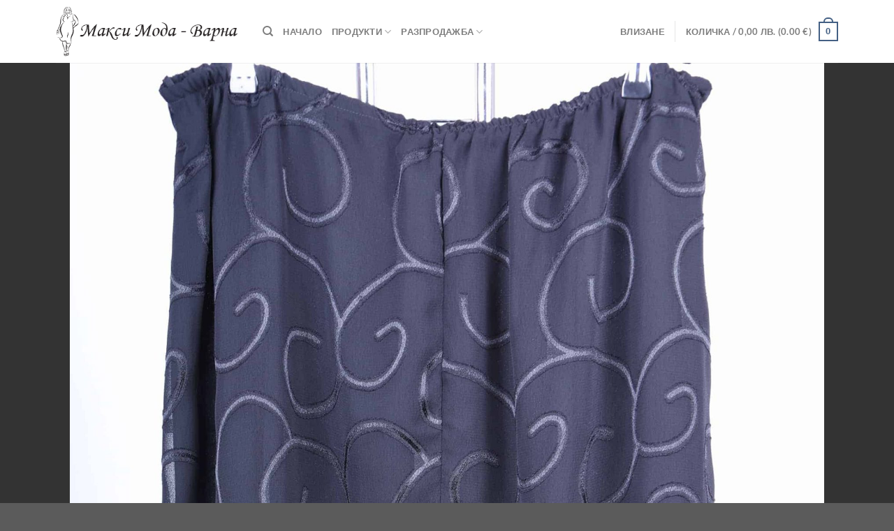

--- FILE ---
content_type: text/html; charset=UTF-8
request_url: https://www.maksimoda.com/produkt/%D0%BF%D0%BE%D0%BB%D0%B0-%D1%80%D0%B0%D0%B7%D0%BA%D1%80%D0%BE%D0%B5%D0%BD%D0%B0-6/
body_size: 25304
content:
<!DOCTYPE html>
<html lang="bg-BG" class="loading-site no-js">
<head>
	<meta charset="UTF-8" />
	<link rel="profile" href="http://gmpg.org/xfn/11" />
	<link rel="pingback" href="https://www.maksimoda.com/xmlrpc.php" />

	<script>(function(html){html.className = html.className.replace(/\bno-js\b/,'js')})(document.documentElement);</script>
<title>Пола разкроена &#8211; Макси Мода</title>
<meta name='robots' content='max-image-preview:large' />
	<style>img:is([sizes="auto" i], [sizes^="auto," i]) { contain-intrinsic-size: 3000px 1500px }</style>
	<meta name="viewport" content="width=device-width, initial-scale=1" /><link rel='prefetch' href='https://www.maksimoda.com/wp-content/themes/flatsome/assets/js/flatsome.js?ver=e1ad26bd5672989785e1' />
<link rel='prefetch' href='https://www.maksimoda.com/wp-content/themes/flatsome/assets/js/chunk.slider.js?ver=3.19.15' />
<link rel='prefetch' href='https://www.maksimoda.com/wp-content/themes/flatsome/assets/js/chunk.popups.js?ver=3.19.15' />
<link rel='prefetch' href='https://www.maksimoda.com/wp-content/themes/flatsome/assets/js/chunk.tooltips.js?ver=3.19.15' />
<link rel='prefetch' href='https://www.maksimoda.com/wp-content/themes/flatsome/assets/js/woocommerce.js?ver=dd6035ce106022a74757' />
<link rel="alternate" type="application/rss+xml" title="Макси Мода &raquo; Поток" href="https://www.maksimoda.com/feed/" />
<link rel="alternate" type="application/rss+xml" title="Макси Мода &raquo; поток за коментари" href="https://www.maksimoda.com/comments/feed/" />
<link rel='stylesheet' id='easy-autocomplete-css' href='https://www.maksimoda.com/wp-content/plugins/woocommerce-products-filter/js/easy-autocomplete/easy-autocomplete.min.css?ver=3.3.6.6' type='text/css' media='all' />
<link rel='stylesheet' id='easy-autocomplete-theme-css' href='https://www.maksimoda.com/wp-content/plugins/woocommerce-products-filter/js/easy-autocomplete/easy-autocomplete.themes.min.css?ver=3.3.6.6' type='text/css' media='all' />
<style id='wp-block-library-inline-css' type='text/css'>
:root{--wp-admin-theme-color:#007cba;--wp-admin-theme-color--rgb:0,124,186;--wp-admin-theme-color-darker-10:#006ba1;--wp-admin-theme-color-darker-10--rgb:0,107,161;--wp-admin-theme-color-darker-20:#005a87;--wp-admin-theme-color-darker-20--rgb:0,90,135;--wp-admin-border-width-focus:2px;--wp-block-synced-color:#7a00df;--wp-block-synced-color--rgb:122,0,223;--wp-bound-block-color:var(--wp-block-synced-color)}@media (min-resolution:192dpi){:root{--wp-admin-border-width-focus:1.5px}}.wp-element-button{cursor:pointer}:root{--wp--preset--font-size--normal:16px;--wp--preset--font-size--huge:42px}:root .has-very-light-gray-background-color{background-color:#eee}:root .has-very-dark-gray-background-color{background-color:#313131}:root .has-very-light-gray-color{color:#eee}:root .has-very-dark-gray-color{color:#313131}:root .has-vivid-green-cyan-to-vivid-cyan-blue-gradient-background{background:linear-gradient(135deg,#00d084,#0693e3)}:root .has-purple-crush-gradient-background{background:linear-gradient(135deg,#34e2e4,#4721fb 50%,#ab1dfe)}:root .has-hazy-dawn-gradient-background{background:linear-gradient(135deg,#faaca8,#dad0ec)}:root .has-subdued-olive-gradient-background{background:linear-gradient(135deg,#fafae1,#67a671)}:root .has-atomic-cream-gradient-background{background:linear-gradient(135deg,#fdd79a,#004a59)}:root .has-nightshade-gradient-background{background:linear-gradient(135deg,#330968,#31cdcf)}:root .has-midnight-gradient-background{background:linear-gradient(135deg,#020381,#2874fc)}.has-regular-font-size{font-size:1em}.has-larger-font-size{font-size:2.625em}.has-normal-font-size{font-size:var(--wp--preset--font-size--normal)}.has-huge-font-size{font-size:var(--wp--preset--font-size--huge)}.has-text-align-center{text-align:center}.has-text-align-left{text-align:left}.has-text-align-right{text-align:right}#end-resizable-editor-section{display:none}.aligncenter{clear:both}.items-justified-left{justify-content:flex-start}.items-justified-center{justify-content:center}.items-justified-right{justify-content:flex-end}.items-justified-space-between{justify-content:space-between}.screen-reader-text{border:0;clip-path:inset(50%);height:1px;margin:-1px;overflow:hidden;padding:0;position:absolute;width:1px;word-wrap:normal!important}.screen-reader-text:focus{background-color:#ddd;clip-path:none;color:#444;display:block;font-size:1em;height:auto;left:5px;line-height:normal;padding:15px 23px 14px;text-decoration:none;top:5px;width:auto;z-index:100000}html :where(.has-border-color){border-style:solid}html :where([style*=border-top-color]){border-top-style:solid}html :where([style*=border-right-color]){border-right-style:solid}html :where([style*=border-bottom-color]){border-bottom-style:solid}html :where([style*=border-left-color]){border-left-style:solid}html :where([style*=border-width]){border-style:solid}html :where([style*=border-top-width]){border-top-style:solid}html :where([style*=border-right-width]){border-right-style:solid}html :where([style*=border-bottom-width]){border-bottom-style:solid}html :where([style*=border-left-width]){border-left-style:solid}html :where(img[class*=wp-image-]){height:auto;max-width:100%}:where(figure){margin:0 0 1em}html :where(.is-position-sticky){--wp-admin--admin-bar--position-offset:var(--wp-admin--admin-bar--height,0px)}@media screen and (max-width:600px){html :where(.is-position-sticky){--wp-admin--admin-bar--position-offset:0px}}
</style>
<link rel='stylesheet' id='woof-css' href='https://www.maksimoda.com/wp-content/plugins/woocommerce-products-filter/css/front.css?ver=3.3.6.6' type='text/css' media='all' />
<style id='woof-inline-css' type='text/css'>

.woof_products_top_panel li span, .woof_products_top_panel2 li span{background: url(https://www.maksimoda.com/wp-content/plugins/woocommerce-products-filter/img/delete.png);background-size: 14px 14px;background-repeat: no-repeat;background-position: right;}
.woof_edit_view{
                    display: none;
                }
.woof_price_search_container .price_slider_amount button.button{
                        display: none;
                    }

                    /***** END: hiding submit button of the price slider ******/
.woof_color_term{
   border-radius: 80px !important;
}
.woof_color_term:hover{
    border-color: #444;
    border-style: dotted;
}
.woof_color_term{
    width: 40px !important;
    height: 40px !important;
    box-sizing: border-box;
}

</style>
<link rel='stylesheet' id='chosen-drop-down-css' href='https://www.maksimoda.com/wp-content/plugins/woocommerce-products-filter/js/chosen/chosen.min.css?ver=3.3.6.6' type='text/css' media='all' />
<link rel='stylesheet' id='icheck-jquery-color-flat-css' href='https://www.maksimoda.com/wp-content/plugins/woocommerce-products-filter/js/icheck/skins/flat/_all.css?ver=3.3.6.6' type='text/css' media='all' />
<link rel='stylesheet' id='icheck-jquery-color-square-css' href='https://www.maksimoda.com/wp-content/plugins/woocommerce-products-filter/js/icheck/skins/square/_all.css?ver=3.3.6.6' type='text/css' media='all' />
<link rel='stylesheet' id='icheck-jquery-color-minimal-css' href='https://www.maksimoda.com/wp-content/plugins/woocommerce-products-filter/js/icheck/skins/minimal/_all.css?ver=3.3.6.6' type='text/css' media='all' />
<link rel='stylesheet' id='woof_by_author_html_items-css' href='https://www.maksimoda.com/wp-content/plugins/woocommerce-products-filter/ext/by_author/css/by_author.css?ver=3.3.6.6' type='text/css' media='all' />
<link rel='stylesheet' id='woof_by_backorder_html_items-css' href='https://www.maksimoda.com/wp-content/plugins/woocommerce-products-filter/ext/by_backorder/css/by_backorder.css?ver=3.3.6.6' type='text/css' media='all' />
<link rel='stylesheet' id='woof_by_instock_html_items-css' href='https://www.maksimoda.com/wp-content/plugins/woocommerce-products-filter/ext/by_instock/css/by_instock.css?ver=3.3.6.6' type='text/css' media='all' />
<link rel='stylesheet' id='woof_by_onsales_html_items-css' href='https://www.maksimoda.com/wp-content/plugins/woocommerce-products-filter/ext/by_onsales/css/by_onsales.css?ver=3.3.6.6' type='text/css' media='all' />
<link rel='stylesheet' id='woof_by_sku_html_items-css' href='https://www.maksimoda.com/wp-content/plugins/woocommerce-products-filter/ext/by_sku/css/by_sku.css?ver=3.3.6.6' type='text/css' media='all' />
<link rel='stylesheet' id='woof_by_text_html_items-css' href='https://www.maksimoda.com/wp-content/plugins/woocommerce-products-filter/ext/by_text/assets/css/front.css?ver=3.3.6.6' type='text/css' media='all' />
<link rel='stylesheet' id='woof_color_html_items-css' href='https://www.maksimoda.com/wp-content/plugins/woocommerce-products-filter/ext/color/css/html_types/color.css?ver=3.3.6.6' type='text/css' media='all' />
<link rel='stylesheet' id='woof_image_html_items-css' href='https://www.maksimoda.com/wp-content/plugins/woocommerce-products-filter/ext/image/css/html_types/image.css?ver=3.3.6.6' type='text/css' media='all' />
<link rel='stylesheet' id='woof_label_html_items-css' href='https://www.maksimoda.com/wp-content/plugins/woocommerce-products-filter/ext/label/css/html_types/label.css?ver=3.3.6.6' type='text/css' media='all' />
<link rel='stylesheet' id='woof_select_hierarchy_html_items-css' href='https://www.maksimoda.com/wp-content/plugins/woocommerce-products-filter/ext/select_hierarchy/css/html_types/select_hierarchy.css?ver=3.3.6.6' type='text/css' media='all' />
<link rel='stylesheet' id='woof_select_radio_check_html_items-css' href='https://www.maksimoda.com/wp-content/plugins/woocommerce-products-filter/ext/select_radio_check/css/html_types/select_radio_check.css?ver=3.3.6.6' type='text/css' media='all' />
<link rel='stylesheet' id='woof_slider_html_items-css' href='https://www.maksimoda.com/wp-content/plugins/woocommerce-products-filter/ext/slider/css/html_types/slider.css?ver=3.3.6.6' type='text/css' media='all' />
<link rel='stylesheet' id='woof_sd_html_items_checkbox-css' href='https://www.maksimoda.com/wp-content/plugins/woocommerce-products-filter/ext/smart_designer/css/elements/checkbox.css?ver=3.3.6.6' type='text/css' media='all' />
<link rel='stylesheet' id='woof_sd_html_items_radio-css' href='https://www.maksimoda.com/wp-content/plugins/woocommerce-products-filter/ext/smart_designer/css/elements/radio.css?ver=3.3.6.6' type='text/css' media='all' />
<link rel='stylesheet' id='woof_sd_html_items_switcher-css' href='https://www.maksimoda.com/wp-content/plugins/woocommerce-products-filter/ext/smart_designer/css/elements/switcher.css?ver=3.3.6.6' type='text/css' media='all' />
<link rel='stylesheet' id='woof_sd_html_items_color-css' href='https://www.maksimoda.com/wp-content/plugins/woocommerce-products-filter/ext/smart_designer/css/elements/color.css?ver=3.3.6.6' type='text/css' media='all' />
<link rel='stylesheet' id='woof_sd_html_items_tooltip-css' href='https://www.maksimoda.com/wp-content/plugins/woocommerce-products-filter/ext/smart_designer/css/tooltip.css?ver=3.3.6.6' type='text/css' media='all' />
<link rel='stylesheet' id='woof_sd_html_items_front-css' href='https://www.maksimoda.com/wp-content/plugins/woocommerce-products-filter/ext/smart_designer/css/front.css?ver=3.3.6.6' type='text/css' media='all' />
<link rel='stylesheet' id='woof-switcher23-css' href='https://www.maksimoda.com/wp-content/plugins/woocommerce-products-filter/css/switcher.css?ver=3.3.6.6' type='text/css' media='all' />
<style id='woocommerce-inline-inline-css' type='text/css'>
.woocommerce form .form-row .required { visibility: visible; }
</style>
<link rel='stylesheet' id='abovewp-bulgarian-eurozone-blocks-css' href='https://www.maksimoda.com/wp-content/plugins/abovewp-bulgarian-eurozone/assets/css/blocks.css?ver=1.2.1' type='text/css' media='all' />
<link rel='stylesheet' id='abovewp-bulgarian-eurozone-css' href='https://www.maksimoda.com/wp-content/plugins/abovewp-bulgarian-eurozone/assets/css/abovewp-bulgarian-eurozone.css?ver=1.2.1' type='text/css' media='all' />
<link rel='stylesheet' id='brands-styles-css' href='https://www.maksimoda.com/wp-content/plugins/woocommerce/assets/css/brands.css?ver=10.0.2' type='text/css' media='all' />
<link rel='stylesheet' id='flatsome-main-css' href='https://www.maksimoda.com/wp-content/themes/flatsome/assets/css/flatsome.css?ver=3.19.15' type='text/css' media='all' />
<style id='flatsome-main-inline-css' type='text/css'>
@font-face {
				font-family: "fl-icons";
				font-display: block;
				src: url(https://www.maksimoda.com/wp-content/themes/flatsome/assets/css/icons/fl-icons.eot?v=3.19.15);
				src:
					url(https://www.maksimoda.com/wp-content/themes/flatsome/assets/css/icons/fl-icons.eot#iefix?v=3.19.15) format("embedded-opentype"),
					url(https://www.maksimoda.com/wp-content/themes/flatsome/assets/css/icons/fl-icons.woff2?v=3.19.15) format("woff2"),
					url(https://www.maksimoda.com/wp-content/themes/flatsome/assets/css/icons/fl-icons.ttf?v=3.19.15) format("truetype"),
					url(https://www.maksimoda.com/wp-content/themes/flatsome/assets/css/icons/fl-icons.woff?v=3.19.15) format("woff"),
					url(https://www.maksimoda.com/wp-content/themes/flatsome/assets/css/icons/fl-icons.svg?v=3.19.15#fl-icons) format("svg");
			}
</style>
<link rel='stylesheet' id='flatsome-shop-css' href='https://www.maksimoda.com/wp-content/themes/flatsome/assets/css/flatsome-shop.css?ver=3.19.15' type='text/css' media='all' />
<link rel='stylesheet' id='flatsome-style-css' href='https://www.maksimoda.com/wp-content/themes/flatsome-child/style.css?ver=3.0' type='text/css' media='all' />
<script type="text/javascript" src="https://www.maksimoda.com/wp-includes/js/jquery/jquery.min.js?ver=3.7.1" id="jquery-core-js"></script>
<script type="text/javascript" src="https://www.maksimoda.com/wp-content/plugins/woocommerce-products-filter/js/easy-autocomplete/jquery.easy-autocomplete.min.js?ver=3.3.6.6" id="easy-autocomplete-js"></script>
<script type="text/javascript" id="woof-husky-js-extra">
/* <![CDATA[ */
var woof_husky_txt = {"ajax_url":"https:\/\/www.maksimoda.com\/wp-admin\/admin-ajax.php","plugin_uri":"https:\/\/www.maksimoda.com\/wp-content\/plugins\/woocommerce-products-filter\/ext\/by_text\/","loader":"https:\/\/www.maksimoda.com\/wp-content\/plugins\/woocommerce-products-filter\/ext\/by_text\/assets\/img\/ajax-loader.gif","not_found":"Nothing found!","prev":"Prev","next":"Next","site_link":"https:\/\/www.maksimoda.com","default_data":{"placeholder":"","behavior":"title","search_by_full_word":"0","autocomplete":1,"how_to_open_links":"0","taxonomy_compatibility":"0","sku_compatibility":"0","custom_fields":"","search_desc_variant":"0","view_text_length":"10","min_symbols":"3","max_posts":"10","image":"","notes_for_customer":"","template":"","max_open_height":"300","page":0}};
/* ]]> */
</script>
<script type="text/javascript" src="https://www.maksimoda.com/wp-content/plugins/woocommerce-products-filter/ext/by_text/assets/js/husky.js?ver=3.3.6.6" id="woof-husky-js"></script>
<script type="text/javascript" src="https://www.maksimoda.com/wp-content/plugins/woocommerce/assets/js/jquery-blockui/jquery.blockUI.min.js?ver=2.7.0-wc.10.0.2" id="jquery-blockui-js" data-wp-strategy="defer"></script>
<script type="text/javascript" id="wc-add-to-cart-js-extra">
/* <![CDATA[ */
var wc_add_to_cart_params = {"ajax_url":"\/wp-admin\/admin-ajax.php","wc_ajax_url":"\/?wc-ajax=%%endpoint%%","i18n_view_cart":"\u041f\u0440\u0435\u0433\u043b\u0435\u0434 \u043d\u0430 \u043a\u043e\u043b\u0438\u0447\u043a\u0430\u0442\u0430","cart_url":"https:\/\/www.maksimoda.com\/cart\/","is_cart":"","cart_redirect_after_add":"yes"};
/* ]]> */
</script>
<script type="text/javascript" src="https://www.maksimoda.com/wp-content/plugins/woocommerce/assets/js/frontend/add-to-cart.min.js?ver=10.0.2" id="wc-add-to-cart-js" defer="defer" data-wp-strategy="defer"></script>
<script type="text/javascript" id="wc-single-product-js-extra">
/* <![CDATA[ */
var wc_single_product_params = {"i18n_required_rating_text":"\u0418\u0437\u0431\u0435\u0440\u0435\u0442\u0435 \u0441\u0442\u043e\u0439\u043d\u043e\u0441\u0442","i18n_rating_options":["1 \u043e\u0442 5 \u0437\u0432\u0435\u0437\u0434\u0438","2 \u043e\u0442 5 \u0437\u0432\u0435\u0437\u0434\u0438","3 of 5 stars","4 of 5 stars","5 \u043e\u0442 5 \u0437\u0432\u0435\u0437\u0434\u0438"],"i18n_product_gallery_trigger_text":"View full-screen image gallery","review_rating_required":"yes","flexslider":{"rtl":false,"animation":"slide","smoothHeight":true,"directionNav":false,"controlNav":"thumbnails","slideshow":false,"animationSpeed":500,"animationLoop":false,"allowOneSlide":false},"zoom_enabled":"","zoom_options":[],"photoswipe_enabled":"","photoswipe_options":{"shareEl":false,"closeOnScroll":false,"history":false,"hideAnimationDuration":0,"showAnimationDuration":0},"flexslider_enabled":""};
/* ]]> */
</script>
<script type="text/javascript" src="https://www.maksimoda.com/wp-content/plugins/woocommerce/assets/js/frontend/single-product.min.js?ver=10.0.2" id="wc-single-product-js" defer="defer" data-wp-strategy="defer"></script>
<script type="text/javascript" src="https://www.maksimoda.com/wp-content/plugins/woocommerce/assets/js/js-cookie/js.cookie.min.js?ver=2.1.4-wc.10.0.2" id="js-cookie-js" data-wp-strategy="defer"></script>
<link rel="https://api.w.org/" href="https://www.maksimoda.com/wp-json/" /><link rel="alternate" title="JSON" type="application/json" href="https://www.maksimoda.com/wp-json/wp/v2/product/3796" /><link rel="EditURI" type="application/rsd+xml" title="RSD" href="https://www.maksimoda.com/xmlrpc.php?rsd" />
<meta name="generator" content="WordPress 6.8.3" />
<meta name="generator" content="WooCommerce 10.0.2" />
<link rel="canonical" href="https://www.maksimoda.com/produkt/%d0%bf%d0%be%d0%bb%d0%b0-%d1%80%d0%b0%d0%b7%d0%ba%d1%80%d0%be%d0%b5%d0%bd%d0%b0-6/" />
<link rel='shortlink' href='https://www.maksimoda.com/?p=3796' />
<link rel="alternate" title="oEmbed (JSON)" type="application/json+oembed" href="https://www.maksimoda.com/wp-json/oembed/1.0/embed?url=https%3A%2F%2Fwww.maksimoda.com%2Fprodukt%2F%25d0%25bf%25d0%25be%25d0%25bb%25d0%25b0-%25d1%2580%25d0%25b0%25d0%25b7%25d0%25ba%25d1%2580%25d0%25be%25d0%25b5%25d0%25bd%25d0%25b0-6%2F" />
<link rel="alternate" title="oEmbed (XML)" type="text/xml+oembed" href="https://www.maksimoda.com/wp-json/oembed/1.0/embed?url=https%3A%2F%2Fwww.maksimoda.com%2Fprodukt%2F%25d0%25bf%25d0%25be%25d0%25bb%25d0%25b0-%25d1%2580%25d0%25b0%25d0%25b7%25d0%25ba%25d1%2580%25d0%25be%25d0%25b5%25d0%25bd%25d0%25b0-6%2F&#038;format=xml" />
	<noscript><style>.woocommerce-product-gallery{ opacity: 1 !important; }</style></noscript>
	<style id="custom-css" type="text/css">:root {--primary-color: #446084;--fs-color-primary: #446084;--fs-color-secondary: #d26e4b;--fs-color-success: #7a9c59;--fs-color-alert: #b20000;--fs-experimental-link-color: #334862;--fs-experimental-link-color-hover: #111;}.tooltipster-base {--tooltip-color: #fff;--tooltip-bg-color: #000;}.off-canvas-right .mfp-content, .off-canvas-left .mfp-content {--drawer-width: 300px;}.off-canvas .mfp-content.off-canvas-cart {--drawer-width: 360px;}.container-width, .full-width .ubermenu-nav, .container, .row{max-width: 1150px}.row.row-collapse{max-width: 1120px}.row.row-small{max-width: 1142.5px}.row.row-large{max-width: 1180px}.header-main{height: 90px}#logo img{max-height: 90px}#logo{width:266px;}.header-top{min-height: 30px}.transparent .header-main{height: 90px}.transparent #logo img{max-height: 90px}.has-transparent + .page-title:first-of-type,.has-transparent + #main > .page-title,.has-transparent + #main > div > .page-title,.has-transparent + #main .page-header-wrapper:first-of-type .page-title{padding-top: 90px;}.header.show-on-scroll,.stuck .header-main{height:70px!important}.stuck #logo img{max-height: 70px!important}.header-bottom {background-color: #f1f1f1}@media (max-width: 549px) {.header-main{height: 70px}#logo img{max-height: 70px}}body{font-family: Lato, sans-serif;}body {font-weight: 400;font-style: normal;}.nav > li > a {font-family: Lato, sans-serif;}.mobile-sidebar-levels-2 .nav > li > ul > li > a {font-family: Lato, sans-serif;}.nav > li > a,.mobile-sidebar-levels-2 .nav > li > ul > li > a {font-weight: 700;font-style: normal;}h1,h2,h3,h4,h5,h6,.heading-font, .off-canvas-center .nav-sidebar.nav-vertical > li > a{font-family: Lato, sans-serif;}h1,h2,h3,h4,h5,h6,.heading-font,.banner h1,.banner h2 {font-weight: 700;font-style: normal;}.alt-font{font-family: "Dancing Script", sans-serif;}.alt-font {font-weight: 400!important;font-style: normal!important;}.shop-page-title.featured-title .title-bg{ background-image: url(https://www.maksimoda.com/wp-content/uploads/2017/06/DSC_1187-scaled.jpg)!important;}@media screen and (min-width: 550px){.products .box-vertical .box-image{min-width: 247px!important;width: 247px!important;}}.footer-2{background-color: #494949}.nav-vertical-fly-out > li + li {border-top-width: 1px; border-top-style: solid;}.label-new.menu-item > a:after{content:"New";}.label-hot.menu-item > a:after{content:"Hot";}.label-sale.menu-item > a:after{content:"Sale";}.label-popular.menu-item > a:after{content:"Popular";}</style>		<style type="text/css" id="wp-custom-css">
			ul.woof_list.woof_list_color {
	overflow-x: visible;
}
ul.woof_products_top_panel_ul {
	display: flex;
	justify-content: flex-start;
	align-items: center;
	gap: 1rem;
	border-bottom:1px solid #e5e5e5;
  margin-bottom: 1rem !important;
	padding:0.3rem 0.5rem !important;
  background: #f6f6f6;
}
ul.woof_products_top_panel_ul > li {
	margin: 0 !important;
}
ul.woof_products_top_panel_ul button {
	margin-bottom: 0;
}
ul.woof_products_top_panel_ul ul { 
	display: flex;
	justify-content: flex-start;
	align-items: center;
	gap: 0.8rem;
}
ul.woof_products_top_panel_ul ul a { 
	display: inline-block;
}
ul.woof_products_top_panel_ul ul a span,
ul.woof_products_top_panel_ul a span { 
	display: inline-block;
	background-size: 24px 24px;
	padding-right: 28px;
}
ul.woof_products_top_panel_ul ul a:hover,
ul.woof_products_top_panel_ul a:hover { 
	color: #ff5677;
}
ul.woof_products_top_panel_ul ul a:hover span,
ul.woof_products_top_panel_ul a:hover span {
	background-size: 24px 24px;	
}
.chosen-container-multi {
	width: 100% !important;	
}
ul.chosen-choices {
  position: relative !important;
  background-color: #efefef !important;
  color: black;
  border: 1px solid #ddd !important;
  font-size: 15px;
  padding-left: 10px !important;
	box-shadow: 1px 1px 3px 0 rgba(0,0,0,.2),0 1px 0 rgba(0,0,0,.07),inset 0 0 0 1px rgba(0,0,0,.05);
	width: 100% !important;
}
.chosen-choices:after {
	content: "";
	position: absolute;
	top: 10px;
	right: 10px;
	display: block;
	width: 8px;
	height: 8px;
	border-left: 1px solid grey;
	border-bottom: 1px solid grey;
	transform: rotate(-45deg);
}
.img-404 {
	margin: 50px auto 0;
}
.header-newsletter-item,
.header-social-icons {
	display: none !important;	
}
.quick-view {
display: flex !important;
  justify-content: space-between;
  flex-wrap: wrap;
  padding-left: 10px !important;
  padding-right: 10px !important;
}
@media only screen and (max-width: 980px) {
	.custom-hero-cell-1 {
		flex-basis: 30%;
    max-width: 30%;
	}
}
@media only screen and (max-width: 567px) {
	.custom-hero-cell-1 {
		display: none;
	}
	ul.woof_products_top_panel_ul {
		flex-wrap: wrap;
		justify-content: center;
	}
}
li#menu-item-19346 a {
border-bottom: 1px solid #ececec !important;
font-size: .8em;
font-weight: bolder;
text-transform: uppercase;
color: black !important;
}		</style>
		<style id="kirki-inline-styles">/* latin-ext */
@font-face {
  font-family: 'Lato';
  font-style: normal;
  font-weight: 400;
  font-display: swap;
  src: url(https://www.maksimoda.com/wp-content/fonts/lato/S6uyw4BMUTPHjxAwXjeu.woff2) format('woff2');
  unicode-range: U+0100-02BA, U+02BD-02C5, U+02C7-02CC, U+02CE-02D7, U+02DD-02FF, U+0304, U+0308, U+0329, U+1D00-1DBF, U+1E00-1E9F, U+1EF2-1EFF, U+2020, U+20A0-20AB, U+20AD-20C0, U+2113, U+2C60-2C7F, U+A720-A7FF;
}
/* latin */
@font-face {
  font-family: 'Lato';
  font-style: normal;
  font-weight: 400;
  font-display: swap;
  src: url(https://www.maksimoda.com/wp-content/fonts/lato/S6uyw4BMUTPHjx4wXg.woff2) format('woff2');
  unicode-range: U+0000-00FF, U+0131, U+0152-0153, U+02BB-02BC, U+02C6, U+02DA, U+02DC, U+0304, U+0308, U+0329, U+2000-206F, U+20AC, U+2122, U+2191, U+2193, U+2212, U+2215, U+FEFF, U+FFFD;
}
/* latin-ext */
@font-face {
  font-family: 'Lato';
  font-style: normal;
  font-weight: 700;
  font-display: swap;
  src: url(https://www.maksimoda.com/wp-content/fonts/lato/S6u9w4BMUTPHh6UVSwaPGR_p.woff2) format('woff2');
  unicode-range: U+0100-02BA, U+02BD-02C5, U+02C7-02CC, U+02CE-02D7, U+02DD-02FF, U+0304, U+0308, U+0329, U+1D00-1DBF, U+1E00-1E9F, U+1EF2-1EFF, U+2020, U+20A0-20AB, U+20AD-20C0, U+2113, U+2C60-2C7F, U+A720-A7FF;
}
/* latin */
@font-face {
  font-family: 'Lato';
  font-style: normal;
  font-weight: 700;
  font-display: swap;
  src: url(https://www.maksimoda.com/wp-content/fonts/lato/S6u9w4BMUTPHh6UVSwiPGQ.woff2) format('woff2');
  unicode-range: U+0000-00FF, U+0131, U+0152-0153, U+02BB-02BC, U+02C6, U+02DA, U+02DC, U+0304, U+0308, U+0329, U+2000-206F, U+20AC, U+2122, U+2191, U+2193, U+2212, U+2215, U+FEFF, U+FFFD;
}/* vietnamese */
@font-face {
  font-family: 'Dancing Script';
  font-style: normal;
  font-weight: 400;
  font-display: swap;
  src: url(https://www.maksimoda.com/wp-content/fonts/dancing-script/If2cXTr6YS-zF4S-kcSWSVi_sxjsohD9F50Ruu7BMSo3Rep8ltA.woff2) format('woff2');
  unicode-range: U+0102-0103, U+0110-0111, U+0128-0129, U+0168-0169, U+01A0-01A1, U+01AF-01B0, U+0300-0301, U+0303-0304, U+0308-0309, U+0323, U+0329, U+1EA0-1EF9, U+20AB;
}
/* latin-ext */
@font-face {
  font-family: 'Dancing Script';
  font-style: normal;
  font-weight: 400;
  font-display: swap;
  src: url(https://www.maksimoda.com/wp-content/fonts/dancing-script/If2cXTr6YS-zF4S-kcSWSVi_sxjsohD9F50Ruu7BMSo3ROp8ltA.woff2) format('woff2');
  unicode-range: U+0100-02BA, U+02BD-02C5, U+02C7-02CC, U+02CE-02D7, U+02DD-02FF, U+0304, U+0308, U+0329, U+1D00-1DBF, U+1E00-1E9F, U+1EF2-1EFF, U+2020, U+20A0-20AB, U+20AD-20C0, U+2113, U+2C60-2C7F, U+A720-A7FF;
}
/* latin */
@font-face {
  font-family: 'Dancing Script';
  font-style: normal;
  font-weight: 400;
  font-display: swap;
  src: url(https://www.maksimoda.com/wp-content/fonts/dancing-script/If2cXTr6YS-zF4S-kcSWSVi_sxjsohD9F50Ruu7BMSo3Sup8.woff2) format('woff2');
  unicode-range: U+0000-00FF, U+0131, U+0152-0153, U+02BB-02BC, U+02C6, U+02DA, U+02DC, U+0304, U+0308, U+0329, U+2000-206F, U+20AC, U+2122, U+2191, U+2193, U+2212, U+2215, U+FEFF, U+FFFD;
}</style></head>

<body class="wp-singular product-template-default single single-product postid-3796 wp-theme-flatsome wp-child-theme-flatsome-child theme-flatsome woocommerce woocommerce-page woocommerce-no-js lightbox nav-dropdown-has-arrow nav-dropdown-has-shadow nav-dropdown-has-border has-lightbox">


<a class="skip-link screen-reader-text" href="#main">Skip to content</a>

<div id="wrapper">

	
	<header id="header" class="header has-sticky sticky-jump">
		<div class="header-wrapper">
			<div id="masthead" class="header-main ">
      <div class="header-inner flex-row container logo-left medium-logo-center" role="navigation">

          <!-- Logo -->
          <div id="logo" class="flex-col logo">
            
<!-- Header logo -->
<a href="https://www.maksimoda.com/" title="Макси Мода - Големи Размери Дамски и Мъжки Облекла" rel="home">
		<img width="347" height="93" src="https://www.maksimoda.com/wp-content/uploads/2017/07/logo-maxi2-1.png" class="header_logo header-logo" alt="Макси Мода"/><img  width="347" height="93" src="https://www.maksimoda.com/wp-content/uploads/2017/07/logo-maxi2-1.png" class="header-logo-dark" alt="Макси Мода"/></a>
          </div>

          <!-- Mobile Left Elements -->
          <div class="flex-col show-for-medium flex-left">
            <ul class="mobile-nav nav nav-left ">
              <li class="nav-icon has-icon">
  		<a href="#" data-open="#main-menu" data-pos="left" data-bg="main-menu-overlay" data-color="" class="is-small" aria-label="Menu" aria-controls="main-menu" aria-expanded="false">

		  <i class="icon-menu" ></i>
		  		</a>
	</li>
            </ul>
          </div>

          <!-- Left Elements -->
          <div class="flex-col hide-for-medium flex-left
            flex-grow">
            <ul class="header-nav header-nav-main nav nav-left  nav-uppercase" >
              <li class="header-search header-search-dropdown has-icon has-dropdown menu-item-has-children">
		<a href="#" aria-label="Търсене" class="is-small"><i class="icon-search" ></i></a>
		<ul class="nav-dropdown nav-dropdown-default">
	 	<li class="header-search-form search-form html relative has-icon">
	<div class="header-search-form-wrapper">
		<div class="searchform-wrapper ux-search-box relative is-normal"><form role="search" method="get" class="searchform" action="https://www.maksimoda.com/">
	<div class="flex-row relative">
						<div class="flex-col flex-grow">
			<label class="screen-reader-text" for="woocommerce-product-search-field-0">Търсене за:</label>
			<input type="search" id="woocommerce-product-search-field-0" class="search-field mb-0" placeholder="Търсене&hellip;" value="" name="s" />
			<input type="hidden" name="post_type" value="product" />
					</div>
		<div class="flex-col">
			<button type="submit" value="Търсене" class="ux-search-submit submit-button secondary button  icon mb-0" aria-label="Submit">
				<i class="icon-search" ></i>			</button>
		</div>
	</div>
	<div class="live-search-results text-left z-top"></div>
</form>
</div>	</div>
</li>
	</ul>
</li>
<li id="menu-item-19480" class="menu-item menu-item-type-custom menu-item-object-custom menu-item-home menu-item-19480 menu-item-design-default"><a href="https://www.maksimoda.com" class="nav-top-link">Начало</a></li>
<li id="menu-item-19329" class="menu-item menu-item-type-custom menu-item-object-custom menu-item-has-children menu-item-19329 menu-item-design-default has-dropdown"><a href="https://www.maksimoda.com/shop/" class="nav-top-link" aria-expanded="false" aria-haspopup="menu">Продукти<i class="icon-angle-down" ></i></a>
<ul class="sub-menu nav-dropdown nav-dropdown-default">
	<li id="menu-item-19330" class="menu-item menu-item-type-custom menu-item-object-custom menu-item-has-children menu-item-19330 nav-dropdown-col"><a href="https://www.maksimoda.com/shop/?kaizen=1&#038;pa_gender=woman">Дамски Облекла</a>
	<ul class="sub-menu nav-column nav-dropdown-default">
		<li id="menu-item-19331" class="menu-item menu-item-type-custom menu-item-object-custom menu-item-19331"><a href="https://www.maksimoda.com/produkt-kategoriya/otherouter,jumpers,cardigans,dress-jackets,jackets/?kaizen=1&#038;pa_gender=woman">Връхни Облекла</a></li>
		<li id="menu-item-19332" class="menu-item menu-item-type-custom menu-item-object-custom menu-item-19332"><a href="https://www.maksimoda.com/produkt-kategoriya/blouses,shirts,tshirts,tops/?kaizen=1&#038;pa_gender=woman">Блузи, Ризи, Тениски, Потници</a></li>
		<li id="menu-item-19333" class="menu-item menu-item-type-custom menu-item-object-custom menu-item-19333"><a href="https://www.maksimoda.com/produkt-kategoriya/tunika,sets/?kaizen=1&#038;pa_gender=woman">Туники, Комплекти</a></li>
		<li id="menu-item-19334" class="menu-item menu-item-type-custom menu-item-object-custom menu-item-19334"><a href="https://www.maksimoda.com/produkt-kategoriya/dresses/?kaizen=1&#038;pa_gender=woman&#038;really_curr_tax=115-product_cat">Рокли</a></li>
		<li id="menu-item-19335" class="menu-item menu-item-type-custom menu-item-object-custom menu-item-19335"><a href="https://www.maksimoda.com/produkt-kategoriya/wide-model-skirts,straight-model-skirts/?kaizen=1&#038;pa_gender=woman">Поли</a></li>
		<li id="menu-item-19336" class="menu-item menu-item-type-custom menu-item-object-custom menu-item-19336"><a href="https://www.maksimoda.com/produkt-kategoriya/pants,jeans,tights/?kaizen=1&#038;pa_gender=woman">Панталони, Дънки, Клинове</a></li>
		<li id="menu-item-19337" class="menu-item menu-item-type-custom menu-item-object-custom menu-item-19337"><a href="https://www.maksimoda.com/produkt-kategoriya/bathing-suits,underwear,nightwear/?kaizen=1&#038;pa_gender=woman">Бельо, Бански, Спално Облекло</a></li>
	</ul>
</li>
	<li id="menu-item-19338" class="menu-item menu-item-type-custom menu-item-object-custom menu-item-has-children menu-item-19338 nav-dropdown-col"><a href="https://www.maksimoda.com/produkt-kategoriya/jackets/?kaizen=1&#038;pa_gender=men">Мъжки Облекла</a>
	<ul class="sub-menu nav-column nav-dropdown-default">
		<li id="menu-item-19339" class="menu-item menu-item-type-custom menu-item-object-custom menu-item-19339"><a href="https://www.maksimoda.com/produkt-kategoriya/jackets,vests,sweatshirts/?kaizen=1&#038;pa_gender=men">Връхни Облекла</a></li>
		<li id="menu-item-19340" class="menu-item menu-item-type-custom menu-item-object-custom menu-item-19340"><a href="https://www.maksimoda.com/produkt-kategoriya/jumpers/?kaizen=1&#038;pa_gender=men">Пуловери</a></li>
		<li id="menu-item-19341" class="menu-item menu-item-type-custom menu-item-object-custom menu-item-19341"><a href="https://www.maksimoda.com/produkt-kategoriya/shirts/?kaizen=1&#038;pa_gender=men">Ризи</a></li>
		<li id="menu-item-19342" class="menu-item menu-item-type-custom menu-item-object-custom menu-item-19342"><a href="https://www.maksimoda.com/produkt-kategoriya/blouses,tshirts/?kaizen=1&#038;pa_gender=men">Блузи, Тениски</a></li>
		<li id="menu-item-19343" class="menu-item menu-item-type-custom menu-item-object-custom menu-item-19343"><a href="https://www.maksimoda.com/produkt-kategoriya/pants,jeans/?kaizen=1&#038;pa_gender=men">Панталони, Дънки</a></li>
		<li id="menu-item-19344" class="menu-item menu-item-type-custom menu-item-object-custom menu-item-19344"><a href="https://www.maksimoda.com/produkt-kategoriya/sport-sets/?kaizen=1&#038;pa_gender=men">Спортни Екипи</a></li>
		<li id="menu-item-19345" class="menu-item menu-item-type-custom menu-item-object-custom menu-item-19345"><a href="https://www.maksimoda.com/produkt-kategoriya/bathing-suits,pyjamas,underwear/?kaizen=1&#038;pa_gender=men">Бельо, Бански, Пижами</a></li>
	</ul>
</li>
	<li id="menu-item-19346" class="menu-item menu-item-type-custom menu-item-object-custom menu-item-19346"><a href="https://www.maksimoda.com/produkt-kategoriya/accessories/?kaizen=1">Аксесоари</a></li>
</ul>
</li>
<li id="menu-item-19347" class="menu-item menu-item-type-custom menu-item-object-custom menu-item-has-children menu-item-19347 menu-item-design-default has-dropdown"><a href="https://www.maksimoda.com/shop/?kaizen=1&#038;onsales=salesonly" class="nav-top-link" aria-expanded="false" aria-haspopup="menu">Разпродажба<i class="icon-angle-down" ></i></a>
<ul class="sub-menu nav-dropdown nav-dropdown-default">
	<li id="menu-item-19348" class="menu-item menu-item-type-custom menu-item-object-custom menu-item-19348"><a href="https://www.maksimoda.com/shop/?kaizen=1&#038;onsales=salesonly&#038;pa_gender=woman">Дамски</a></li>
	<li id="menu-item-19349" class="menu-item menu-item-type-custom menu-item-object-custom menu-item-19349"><a href="https://www.maksimoda.com/shop/?kaizen=1&#038;onsales=salesonly&#038;pa_gender=men">Мъжки</a></li>
</ul>
</li>
            </ul>
          </div>

          <!-- Right Elements -->
          <div class="flex-col hide-for-medium flex-right">
            <ul class="header-nav header-nav-main nav nav-right  nav-uppercase">
              
<li class="account-item has-icon" >

	<a href="https://www.maksimoda.com/my-account/" class="nav-top-link nav-top-not-logged-in is-small" title="Влизане" data-open="#login-form-popup" >
					<span>
			Влизане			</span>
				</a>




</li>
<li class="header-divider"></li><li class="cart-item has-icon has-dropdown">

<a href="https://www.maksimoda.com/cart/" class="header-cart-link is-small" title="Количка" >

<span class="header-cart-title">
   Количка   /      <span class="cart-price"><span class="woocommerce-Price-amount amount"><bdi>0,00&nbsp;<span class="woocommerce-Price-currencySymbol">&#1083;&#1074;.</span></bdi></span> <span class="eur-price">(0.00 €)</span></span>
  </span>

    <span class="cart-icon image-icon">
    <strong>0</strong>
  </span>
  </a>

 <ul class="nav-dropdown nav-dropdown-default">
    <li class="html widget_shopping_cart">
      <div class="widget_shopping_cart_content">
        

	<div class="ux-mini-cart-empty flex flex-row-col text-center pt pb">
				<div class="ux-mini-cart-empty-icon">
			<svg xmlns="http://www.w3.org/2000/svg" viewBox="0 0 17 19" style="opacity:.1;height:80px;">
				<path d="M8.5 0C6.7 0 5.3 1.2 5.3 2.7v2H2.1c-.3 0-.6.3-.7.7L0 18.2c0 .4.2.8.6.8h15.7c.4 0 .7-.3.7-.7v-.1L15.6 5.4c0-.3-.3-.6-.7-.6h-3.2v-2c0-1.6-1.4-2.8-3.2-2.8zM6.7 2.7c0-.8.8-1.4 1.8-1.4s1.8.6 1.8 1.4v2H6.7v-2zm7.5 3.4 1.3 11.5h-14L2.8 6.1h2.5v1.4c0 .4.3.7.7.7.4 0 .7-.3.7-.7V6.1h3.5v1.4c0 .4.3.7.7.7s.7-.3.7-.7V6.1h2.6z" fill-rule="evenodd" clip-rule="evenodd" fill="currentColor"></path>
			</svg>
		</div>
				<p class="woocommerce-mini-cart__empty-message empty">Нямате артикули в количката.</p>
					<p class="return-to-shop">
				<a class="button primary wc-backward" href="https://www.maksimoda.com/shop/">
					Към магазина				</a>
			</p>
				</div>


      </div>
    </li>
     </ul>

</li>
            </ul>
          </div>

          <!-- Mobile Right Elements -->
          <div class="flex-col show-for-medium flex-right">
            <ul class="mobile-nav nav nav-right ">
              <li class="cart-item has-icon">


		<a href="https://www.maksimoda.com/cart/" class="header-cart-link is-small off-canvas-toggle nav-top-link" title="Количка" data-open="#cart-popup" data-class="off-canvas-cart" data-pos="right" >

    <span class="cart-icon image-icon">
    <strong>0</strong>
  </span>
  </a>


  <!-- Cart Sidebar Popup -->
  <div id="cart-popup" class="mfp-hide">
  <div class="cart-popup-inner inner-padding cart-popup-inner--sticky">
      <div class="cart-popup-title text-center">
          <span class="heading-font uppercase">Количка</span>
          <div class="is-divider"></div>
      </div>
	  <div class="widget_shopping_cart">
		  <div class="widget_shopping_cart_content">
			  

	<div class="ux-mini-cart-empty flex flex-row-col text-center pt pb">
				<div class="ux-mini-cart-empty-icon">
			<svg xmlns="http://www.w3.org/2000/svg" viewBox="0 0 17 19" style="opacity:.1;height:80px;">
				<path d="M8.5 0C6.7 0 5.3 1.2 5.3 2.7v2H2.1c-.3 0-.6.3-.7.7L0 18.2c0 .4.2.8.6.8h15.7c.4 0 .7-.3.7-.7v-.1L15.6 5.4c0-.3-.3-.6-.7-.6h-3.2v-2c0-1.6-1.4-2.8-3.2-2.8zM6.7 2.7c0-.8.8-1.4 1.8-1.4s1.8.6 1.8 1.4v2H6.7v-2zm7.5 3.4 1.3 11.5h-14L2.8 6.1h2.5v1.4c0 .4.3.7.7.7.4 0 .7-.3.7-.7V6.1h3.5v1.4c0 .4.3.7.7.7s.7-.3.7-.7V6.1h2.6z" fill-rule="evenodd" clip-rule="evenodd" fill="currentColor"></path>
			</svg>
		</div>
				<p class="woocommerce-mini-cart__empty-message empty">Нямате артикули в количката.</p>
					<p class="return-to-shop">
				<a class="button primary wc-backward" href="https://www.maksimoda.com/shop/">
					Към магазина				</a>
			</p>
				</div>


		  </div>
	  </div>
               </div>
  </div>

</li>
            </ul>
          </div>

      </div>

            <div class="container"><div class="top-divider full-width"></div></div>
      </div>

<div class="header-bg-container fill"><div class="header-bg-image fill"></div><div class="header-bg-color fill"></div></div>		</div>
	</header>

	
	<main id="main" class="">

	<div class="shop-container">

		
			<div class="container">
	<div class="woocommerce-notices-wrapper"></div></div>
<div id="product-3796" class="product type-product post-3796 status-publish first outofstock product_cat-wide-model-skirts product_tag-woman product_tag-wide-model-skirts has-post-thumbnail shipping-taxable purchasable product-type-simple">
	<div class="product-container">

	<div class="product-gallery product-gallery-wide">
	
<div class="product-images slider-wrapper relative mb-half has-hover woocommerce-product-gallery woocommerce-product-gallery--with-images woocommerce-product-gallery--columns-4 images " data-columns="4">
	<div class="absolute left right">
		<div class="container relative">
			<div class="badge-container is-larger absolute left top z-1">

</div>
		</div>
	</div>

	<div class="woocommerce-product-gallery__wrapper product-gallery-slider slider slider-nav-circle mb-half slider-style-container slider-nav-light slider-load-first no-overflow"
			data-flickity-options='{
				"cellAlign": "center",
				"wrapAround": true,
				"autoPlay": false,
				"prevNextButtons":true,
				"adaptiveHeight": true,
				"imagesLoaded": true,
				"lazyLoad": 1,
				"dragThreshold" : 15,
				"pageDots": false,
				"rightToLeft": false			}'
			style="background-color: #333;">
		<div data-thumb="https://www.maksimoda.com/wp-content/uploads/2017/06/DSC_1187-100x100.jpg" data-thumb-alt="Пола разкроена" data-thumb-srcset="https://www.maksimoda.com/wp-content/uploads/2017/06/DSC_1187-100x100.jpg 100w, https://www.maksimoda.com/wp-content/uploads/2017/06/DSC_1187-150x150.jpg 150w, https://www.maksimoda.com/wp-content/uploads/2017/06/DSC_1187-300x300.jpg 300w"  data-thumb-sizes="(max-width: 100px) 100vw, 100px" class="woocommerce-product-gallery__image slide first"><a href="https://www.maksimoda.com/wp-content/uploads/2017/06/DSC_1187-scaled.jpg"><img width="2000" height="2992" src="https://www.maksimoda.com/wp-content/uploads/2017/06/DSC_1187-scaled.jpg" class="wp-post-image ux-skip-lazy" alt="Пола разкроена" data-caption="" data-src="https://www.maksimoda.com/wp-content/uploads/2017/06/DSC_1187-scaled.jpg" data-large_image="https://www.maksimoda.com/wp-content/uploads/2017/06/DSC_1187-scaled.jpg" data-large_image_width="2000" data-large_image_height="2992" decoding="async" fetchpriority="high" /></a></div>	</div>

	<div class="loading-spin centered dark"></div>

	<div class="absolute bottom left right">
		<div class="container relative image-tools">
			<div class="image-tools absolute bottom right z-3">
				    <a href="#product-zoom" class="zoom-button button is-outline circle icon tooltip hide-for-small" title="Zoom">
      <i class="icon-expand" ></i>    </a>
 							</div>
		</div>
	</div>

</div>
	</div>

	<div class="row">
		<div class="col large-12">
			<div class="product-info">
				<div class="row">
					<div class="large-7 col">
						<div class="entry-summary product-summary form-flat">
							<nav class="woocommerce-breadcrumb breadcrumbs uppercase"><a href="https://www.maksimoda.com">Начало</a> <span class="divider">&#47;</span> <a href="https://www.maksimoda.com/produkt-kategoriya/wide-model-skirts/">Разкроени Поли</a></nav><h1 class="product-title product_title entry-title">
	Пола разкроена</h1>

	<div class="is-divider small"></div>
<div class="product-short-description">
	<p>Пола разкроена</p>
</div>
						</div>
					</div>
					<div class="large-5 col">
						<div class="is-well add-to-cart-wrapper form-flat">
							<div class="price-wrapper">
	<p class="price product-page-price price-not-in-stock">
  <span class="woocommerce-Price-amount amount"><bdi>47,00&nbsp;<span class="woocommerce-Price-currencySymbol">&#1083;&#1074;.</span></bdi></span> <span class="eur-price">(24.03 €)</span></p>
</div>
 <p class="stock out-of-stock">Изчерпан</p>
<div class="product_meta">

	
	
		<span class="sku_wrapper">Код: <span class="sku">IMP1671</span></span>

	
	<span class="posted_in">Категория: <a href="https://www.maksimoda.com/produkt-kategoriya/wide-model-skirts/" rel="tag">Разкроени Поли</a></span>
	<span class="tagged_as">Етикети: <a href="https://www.maksimoda.com/produkt-etiket/woman/" rel="tag">Жени</a>, <a href="https://www.maksimoda.com/produkt-etiket/wide-model-skirts/" rel="tag">Разкроени Поли</a></span>
	
</div>
						</div>
					</div>
									</div>
			</div>
			<div class="product-footer" style="margin-top: 30px;">
					
	<div class="woocommerce-tabs wc-tabs-wrapper container tabbed-content">
		<ul class="tabs wc-tabs product-tabs small-nav-collapse nav nav-uppercase nav-tabs nav-normal nav-left" role="tablist">
							<li role="presentation" class="description_tab active" id="tab-title-description">
					<a href="#tab-description" role="tab" aria-selected="true" aria-controls="tab-description">
						Описание					</a>
				</li>
											<li role="presentation" class="additional_information_tab " id="tab-title-additional_information">
					<a href="#tab-additional_information" role="tab" aria-selected="false" aria-controls="tab-additional_information" tabindex="-1">
						Допълнителна информация					</a>
				</li>
									</ul>
		<div class="tab-panels">
							<div class="woocommerce-Tabs-panel woocommerce-Tabs-panel--description panel entry-content active" id="tab-description" role="tabpanel" aria-labelledby="tab-title-description">
										

<p>Пола разкроена</p>
<p>Състав:100% полиестер, шифон</p>
<p>Полата е двупластова, долния пласт е черен шифон, горния пласт е шифон на фигури.</p>
<p>Талията е на ластик.</p>
<p>Размер : № 62, от 140, ох 160, д 85 см</p>
<p>БГ производство!</p>
				</div>
											<div class="woocommerce-Tabs-panel woocommerce-Tabs-panel--additional_information panel entry-content " id="tab-additional_information" role="tabpanel" aria-labelledby="tab-title-additional_information">
										

<table class="woocommerce-product-attributes shop_attributes" aria-label="Product Details">
			<tr class="woocommerce-product-attributes-item woocommerce-product-attributes-item--attribute_pa_gender">
			<th class="woocommerce-product-attributes-item__label" scope="row">пол</th>
			<td class="woocommerce-product-attributes-item__value"><p><a href="https://www.maksimoda.com/gender/woman/" rel="tag">Жени</a></p>
</td>
		</tr>
			<tr class="woocommerce-product-attributes-item woocommerce-product-attributes-item--attribute_pa_sizenum">
			<th class="woocommerce-product-attributes-item__label" scope="row">размер</th>
			<td class="woocommerce-product-attributes-item__value"><p><a href="https://www.maksimoda.com/sizenum/62/" rel="tag">62</a></p>
</td>
		</tr>
	</table>
				</div>
							
					</div>
	</div>


	<div class="related related-products-wrapper product-section">
		
					<h3 class="product-section-title container-width product-section-title-related pt-half pb-half uppercase">
				Свързани продукти			</h3>
		
		
  
    <div class="row large-columns-4 medium-columns-3 small-columns-2 row-small slider row-slider slider-nav-reveal slider-nav-push"  data-flickity-options='{&quot;imagesLoaded&quot;: true, &quot;groupCells&quot;: &quot;100%&quot;, &quot;dragThreshold&quot; : 5, &quot;cellAlign&quot;: &quot;left&quot;,&quot;wrapAround&quot;: true,&quot;prevNextButtons&quot;: true,&quot;percentPosition&quot;: true,&quot;pageDots&quot;: false, &quot;rightToLeft&quot;: false, &quot;autoPlay&quot; : false}' >

  
		<div class="product-small col has-hover product type-product post-370 status-publish instock product_cat-shirts product_tag-woman product_tag-shirts has-post-thumbnail sale shipping-taxable purchasable product-type-variable has-default-attributes">
	<div class="col-inner">
	
<div class="badge-container absolute left top z-1">
<div class="callout badge badge-circle"><div class="badge-inner secondary on-sale"><span class="onsale">-19%</span></div></div>
</div>
	<div class="product-small box ">
		<div class="box-image">
			<div class="image-fade_in_back">
				<a href="https://www.maksimoda.com/produkt/%d0%b4%d0%b0%d0%bc%d1%81%d0%ba%d0%b0-%d1%80%d0%b8%d0%b7%d0%b0-6/" aria-label="Дамска риза">
					<img width="247" height="296" src="https://www.maksimoda.com/wp-content/uploads/2017/06/IMG_5076-247x296.jpg" class="attachment-woocommerce_thumbnail size-woocommerce_thumbnail" alt="Дамска риза" decoding="async" />				</a>
			</div>
			<div class="image-tools is-small top right show-on-hover">
							</div>
			<div class="image-tools is-small hide-for-small bottom left show-on-hover">
							</div>
			<div class="image-tools grid-tools text-center hide-for-small bottom hover-slide-in show-on-hover">
				  <a class="quick-view" data-prod="370" href="#quick-view"><span>SKU: IMP156</span> <span>Бърз преглед</span></a>			</div>
					</div>

		<div class="box-text box-text-products flex-row align-top grid-style-3 flex-wrap">
			<div class="title-wrapper">		<p class="category uppercase is-smaller no-text-overflow product-cat op-7">
			Ризи		</p>
	<p class="name product-title woocommerce-loop-product__title"><a href="https://www.maksimoda.com/produkt/%d0%b4%d0%b0%d0%bc%d1%81%d0%ba%d0%b0-%d1%80%d0%b8%d0%b7%d0%b0-6/" class="woocommerce-LoopProduct-link woocommerce-loop-product__link">Дамска риза</a></p></div><div class="price-wrapper">
	<span class="price"><del aria-hidden="true"><span class="woocommerce-Price-amount amount"><bdi>32,00&nbsp;<span class="woocommerce-Price-currencySymbol">&#1083;&#1074;.</span></bdi></span></del> <span class="screen-reader-text">Original price was: 32,00&nbsp;&#1083;&#1074;..</span><ins aria-hidden="true"><span class="woocommerce-Price-amount amount"><bdi>26,00&nbsp;<span class="woocommerce-Price-currencySymbol">&#1083;&#1074;.</span></bdi></span></ins><span class="screen-reader-text">Текущата цена е: 26,00&nbsp;&#1083;&#1074;..</span> <span class="eur-price">(13.29 €)</span></span>
</div>		</div>
	</div>
		</div>
</div><div class="product-small col has-hover product type-product post-764 status-publish instock product_cat-tights product_tag-woman product_tag-tights has-post-thumbnail shipping-taxable purchasable product-type-variable">
	<div class="col-inner">
	
<div class="badge-container absolute left top z-1">

</div>
	<div class="product-small box ">
		<div class="box-image">
			<div class="image-fade_in_back">
				<a href="https://www.maksimoda.com/produkt/%d0%ba%d0%bb%d0%b8%d0%bd/" aria-label="Клин">
					<img width="247" height="296" src="https://www.maksimoda.com/wp-content/uploads/2017/06/IMG_5392-247x296.jpg" class="attachment-woocommerce_thumbnail size-woocommerce_thumbnail" alt="Клин" decoding="async" />				</a>
			</div>
			<div class="image-tools is-small top right show-on-hover">
							</div>
			<div class="image-tools is-small hide-for-small bottom left show-on-hover">
							</div>
			<div class="image-tools grid-tools text-center hide-for-small bottom hover-slide-in show-on-hover">
				  <a class="quick-view" data-prod="764" href="#quick-view"><span>SKU: IMP330</span> <span>Бърз преглед</span></a>			</div>
					</div>

		<div class="box-text box-text-products flex-row align-top grid-style-3 flex-wrap">
			<div class="title-wrapper">		<p class="category uppercase is-smaller no-text-overflow product-cat op-7">
			Клинове		</p>
	<p class="name product-title woocommerce-loop-product__title"><a href="https://www.maksimoda.com/produkt/%d0%ba%d0%bb%d0%b8%d0%bd/" class="woocommerce-LoopProduct-link woocommerce-loop-product__link">Клин</a></p></div><div class="price-wrapper">
	<span class="price"><span class="woocommerce-Price-amount amount"><bdi>25,00&nbsp;<span class="woocommerce-Price-currencySymbol">&#1083;&#1074;.</span></bdi></span> <span class="eur-price">(12.78 €)</span></span>
</div>		</div>
	</div>
		</div>
</div><div class="product-small col has-hover product type-product post-328 status-publish last instock product_cat-underwear product_tag-underwear product_tag-woman has-post-thumbnail shipping-taxable purchasable product-type-variable">
	<div class="col-inner">
	
<div class="badge-container absolute left top z-1">

</div>
	<div class="product-small box ">
		<div class="box-image">
			<div class="image-fade_in_back">
				<a href="https://www.maksimoda.com/produkt/%d1%81%d1%83%d1%82%d0%b8%d0%b5%d0%bd-%d0%be%d0%bf%d0%b0%d0%bb-%d0%bc%d0%be%d0%b4%d0%b5%d0%bb-368/" aria-label="Сутиен Опал модел 368">
					<img width="247" height="296" src="https://www.maksimoda.com/wp-content/uploads/2017/06/m368-247x296.jpg" class="attachment-woocommerce_thumbnail size-woocommerce_thumbnail" alt="Сутиен Опал модел 368" decoding="async" loading="lazy" /><img width="247" height="296" src="https://www.maksimoda.com/wp-content/uploads/2017/06/22-247x296.jpg" class="show-on-hover absolute fill hide-for-small back-image" alt="Сутиен Опал модел 368" decoding="async" loading="lazy" />				</a>
			</div>
			<div class="image-tools is-small top right show-on-hover">
							</div>
			<div class="image-tools is-small hide-for-small bottom left show-on-hover">
							</div>
			<div class="image-tools grid-tools text-center hide-for-small bottom hover-slide-in show-on-hover">
				  <a class="quick-view" data-prod="328" href="#quick-view"><span>SKU: IMP140</span> <span>Бърз преглед</span></a>			</div>
					</div>

		<div class="box-text box-text-products flex-row align-top grid-style-3 flex-wrap">
			<div class="title-wrapper">		<p class="category uppercase is-smaller no-text-overflow product-cat op-7">
			Бельо		</p>
	<p class="name product-title woocommerce-loop-product__title"><a href="https://www.maksimoda.com/produkt/%d1%81%d1%83%d1%82%d0%b8%d0%b5%d0%bd-%d0%be%d0%bf%d0%b0%d0%bb-%d0%bc%d0%be%d0%b4%d0%b5%d0%bb-368/" class="woocommerce-LoopProduct-link woocommerce-loop-product__link">Сутиен Опал модел 368</a></p></div><div class="price-wrapper">
	<span class="price"><span class="woocommerce-Price-amount amount"><bdi>47,00&nbsp;<span class="woocommerce-Price-currencySymbol">&#1083;&#1074;.</span></bdi></span> <span class="eur-price">(24.03 €)</span></span>
</div>		</div>
	</div>
		</div>
</div><div class="product-small col has-hover product type-product post-761 status-publish first instock product_cat-underwear product_tag-underwear product_tag-woman has-post-thumbnail shipping-taxable purchasable product-type-variable">
	<div class="col-inner">
	
<div class="badge-container absolute left top z-1">

</div>
	<div class="product-small box ">
		<div class="box-image">
			<div class="image-fade_in_back">
				<a href="https://www.maksimoda.com/produkt/%d0%ba%d0%be%d1%80%d1%81%d0%b0%d0%b6-3/" aria-label="Корсаж">
					<img width="247" height="296" src="https://www.maksimoda.com/wp-content/uploads/2017/06/IMG_5390-247x296.jpg" class="attachment-woocommerce_thumbnail size-woocommerce_thumbnail" alt="Корсаж" decoding="async" loading="lazy" /><img width="247" height="296" src="https://www.maksimoda.com/wp-content/uploads/2017/06/IMG_5391-247x296.jpg" class="show-on-hover absolute fill hide-for-small back-image" alt="Корсаж" decoding="async" loading="lazy" />				</a>
			</div>
			<div class="image-tools is-small top right show-on-hover">
							</div>
			<div class="image-tools is-small hide-for-small bottom left show-on-hover">
							</div>
			<div class="image-tools grid-tools text-center hide-for-small bottom hover-slide-in show-on-hover">
				  <a class="quick-view" data-prod="761" href="#quick-view"><span>SKU: IMP329</span> <span>Бърз преглед</span></a>			</div>
					</div>

		<div class="box-text box-text-products flex-row align-top grid-style-3 flex-wrap">
			<div class="title-wrapper">		<p class="category uppercase is-smaller no-text-overflow product-cat op-7">
			Бельо		</p>
	<p class="name product-title woocommerce-loop-product__title"><a href="https://www.maksimoda.com/produkt/%d0%ba%d0%be%d1%80%d1%81%d0%b0%d0%b6-3/" class="woocommerce-LoopProduct-link woocommerce-loop-product__link">Корсаж</a></p></div><div class="price-wrapper">
	<span class="price"><span class="woocommerce-Price-amount amount"><bdi>14,00&nbsp;<span class="woocommerce-Price-currencySymbol">&#1083;&#1074;.</span></bdi></span> <span class="eur-price">(7.16 €)</span></span>
</div>		</div>
	</div>
		</div>
</div><div class="product-small col has-hover product type-product post-753 status-publish instock product_cat-dress-jackets product_tag-woman product_tag-dress-jackets has-post-thumbnail sale shipping-taxable purchasable product-type-variable">
	<div class="col-inner">
	
<div class="badge-container absolute left top z-1">
<div class="callout badge badge-circle"><div class="badge-inner secondary on-sale"><span class="onsale">-19%</span></div></div>
</div>
	<div class="product-small box ">
		<div class="box-image">
			<div class="image-fade_in_back">
				<a href="https://www.maksimoda.com/produkt/%d1%81%d0%b0%d0%ba%d0%be-2/" aria-label="Сако">
					<img width="247" height="296" src="https://www.maksimoda.com/wp-content/uploads/2017/06/IMG_5378-247x296.jpg" class="attachment-woocommerce_thumbnail size-woocommerce_thumbnail" alt="Сако" decoding="async" loading="lazy" />				</a>
			</div>
			<div class="image-tools is-small top right show-on-hover">
							</div>
			<div class="image-tools is-small hide-for-small bottom left show-on-hover">
							</div>
			<div class="image-tools grid-tools text-center hide-for-small bottom hover-slide-in show-on-hover">
				  <a class="quick-view" data-prod="753" href="#quick-view"><span>SKU: IMP324</span> <span>Бърз преглед</span></a>			</div>
					</div>

		<div class="box-text box-text-products flex-row align-top grid-style-3 flex-wrap">
			<div class="title-wrapper">		<p class="category uppercase is-smaller no-text-overflow product-cat op-7">
			Сака		</p>
	<p class="name product-title woocommerce-loop-product__title"><a href="https://www.maksimoda.com/produkt/%d1%81%d0%b0%d0%ba%d0%be-2/" class="woocommerce-LoopProduct-link woocommerce-loop-product__link">Сако</a></p></div><div class="price-wrapper">
	<span class="price"><del aria-hidden="true"><span class="woocommerce-Price-amount amount"><bdi>37,00&nbsp;<span class="woocommerce-Price-currencySymbol">&#1083;&#1074;.</span></bdi></span></del> <span class="screen-reader-text">Original price was: 37,00&nbsp;&#1083;&#1074;..</span><ins aria-hidden="true"><span class="woocommerce-Price-amount amount"><bdi>30,00&nbsp;<span class="woocommerce-Price-currencySymbol">&#1083;&#1074;.</span></bdi></span></ins><span class="screen-reader-text">Текущата цена е: 30,00&nbsp;&#1083;&#1074;..</span> <span class="eur-price">(15.34 €)</span></span>
</div>		</div>
	</div>
		</div>
</div><div class="product-small col has-hover product type-product post-58 status-publish instock product_cat-jackets product_tag-woman product_tag-jackets has-post-thumbnail sale shipping-taxable purchasable product-type-variable">
	<div class="col-inner">
	
<div class="badge-container absolute left top z-1">
<div class="callout badge badge-circle"><div class="badge-inner secondary on-sale"><span class="onsale">-20%</span></div></div>
</div>
	<div class="product-small box ">
		<div class="box-image">
			<div class="image-fade_in_back">
				<a href="https://www.maksimoda.com/produkt/%d0%b4%d0%b0%d0%bc%d1%81%d0%ba%d0%be-%d0%b2%d1%8a%d0%bb%d0%bd%d0%b5%d0%bd%d0%be-%d0%bf%d0%b0%d0%bb%d1%82%d0%be/" aria-label="Дамско вълнено палто">
					<img width="247" height="296" src="https://www.maksimoda.com/wp-content/uploads/2017/06/IMG_0785-247x296.jpg" class="attachment-woocommerce_thumbnail size-woocommerce_thumbnail" alt="Дамско вълнено палто" decoding="async" loading="lazy" />				</a>
			</div>
			<div class="image-tools is-small top right show-on-hover">
							</div>
			<div class="image-tools is-small hide-for-small bottom left show-on-hover">
							</div>
			<div class="image-tools grid-tools text-center hide-for-small bottom hover-slide-in show-on-hover">
				  <a class="quick-view" data-prod="58" href="#quick-view"><span>SKU: IMP29</span> <span>Бърз преглед</span></a>			</div>
					</div>

		<div class="box-text box-text-products flex-row align-top grid-style-3 flex-wrap">
			<div class="title-wrapper">		<p class="category uppercase is-smaller no-text-overflow product-cat op-7">
			Якета		</p>
	<p class="name product-title woocommerce-loop-product__title"><a href="https://www.maksimoda.com/produkt/%d0%b4%d0%b0%d0%bc%d1%81%d0%ba%d0%be-%d0%b2%d1%8a%d0%bb%d0%bd%d0%b5%d0%bd%d0%be-%d0%bf%d0%b0%d0%bb%d1%82%d0%be/" class="woocommerce-LoopProduct-link woocommerce-loop-product__link">Дамско вълнено палто</a></p></div><div class="price-wrapper">
	<span class="price"><del aria-hidden="true"><span class="woocommerce-Price-amount amount"><bdi>85,00&nbsp;<span class="woocommerce-Price-currencySymbol">&#1083;&#1074;.</span></bdi></span></del> <span class="screen-reader-text">Original price was: 85,00&nbsp;&#1083;&#1074;..</span><ins aria-hidden="true"><span class="woocommerce-Price-amount amount"><bdi>68,00&nbsp;<span class="woocommerce-Price-currencySymbol">&#1083;&#1074;.</span></bdi></span></ins><span class="screen-reader-text">Текущата цена е: 68,00&nbsp;&#1083;&#1074;..</span> <span class="eur-price">(34.77 €)</span></span>
</div>		</div>
	</div>
		</div>
</div><div class="product-small col has-hover product type-product post-54 status-publish last instock product_cat-tops product_tag-woman product_tag-tops has-post-thumbnail shipping-taxable purchasable product-type-variable">
	<div class="col-inner">
	
<div class="badge-container absolute left top z-1">

</div>
	<div class="product-small box ">
		<div class="box-image">
			<div class="image-fade_in_back">
				<a href="https://www.maksimoda.com/produkt/%d0%b4%d0%b0%d0%bc%d1%81%d0%ba%d0%b8-%d0%bf%d0%be%d1%82%d0%bd%d0%b8%d0%ba-%d1%82%d1%80%d0%b8%d0%ba%d0%be/" aria-label="Дамски потник трико">
					<img width="247" height="296" src="https://www.maksimoda.com/wp-content/uploads/2017/06/DSC_2674-scaled-247x296.jpg" class="attachment-woocommerce_thumbnail size-woocommerce_thumbnail" alt="Дамски потник трико" decoding="async" loading="lazy" />				</a>
			</div>
			<div class="image-tools is-small top right show-on-hover">
							</div>
			<div class="image-tools is-small hide-for-small bottom left show-on-hover">
							</div>
			<div class="image-tools grid-tools text-center hide-for-small bottom hover-slide-in show-on-hover">
				  <a class="quick-view" data-prod="54" href="#quick-view"><span>SKU: IMP27</span> <span>Бърз преглед</span></a>			</div>
					</div>

		<div class="box-text box-text-products flex-row align-top grid-style-3 flex-wrap">
			<div class="title-wrapper">		<p class="category uppercase is-smaller no-text-overflow product-cat op-7">
			Потници		</p>
	<p class="name product-title woocommerce-loop-product__title"><a href="https://www.maksimoda.com/produkt/%d0%b4%d0%b0%d0%bc%d1%81%d0%ba%d0%b8-%d0%bf%d0%be%d1%82%d0%bd%d0%b8%d0%ba-%d1%82%d1%80%d0%b8%d0%ba%d0%be/" class="woocommerce-LoopProduct-link woocommerce-loop-product__link">Дамски потник трико</a></p></div><div class="price-wrapper">
	<span class="price"><span class="woocommerce-Price-amount amount"><bdi>25,00&nbsp;<span class="woocommerce-Price-currencySymbol">&#1083;&#1074;.</span></bdi></span> <span class="eur-price">(12.78 €)</span></span>
</div>		</div>
	</div>
		</div>
</div><div class="product-small col has-hover product type-product post-378 status-publish first instock product_cat-shirts product_tag-woman product_tag-shirts has-post-thumbnail sale shipping-taxable purchasable product-type-simple">
	<div class="col-inner">
	
<div class="badge-container absolute left top z-1">
<div class="callout badge badge-circle"><div class="badge-inner secondary on-sale"><span class="onsale">-19%</span></div></div>
</div>
	<div class="product-small box ">
		<div class="box-image">
			<div class="image-fade_in_back">
				<a href="https://www.maksimoda.com/produkt/%d0%b4%d0%b0%d0%bc%d1%81%d0%ba%d0%b0-%d1%80%d0%b8%d0%b7%d0%b0-10/" aria-label="Дамска риза">
					<img width="247" height="296" src="https://www.maksimoda.com/wp-content/uploads/2017/06/IMG_5081-247x296.jpg" class="attachment-woocommerce_thumbnail size-woocommerce_thumbnail" alt="Дамска риза" decoding="async" loading="lazy" />				</a>
			</div>
			<div class="image-tools is-small top right show-on-hover">
							</div>
			<div class="image-tools is-small hide-for-small bottom left show-on-hover">
							</div>
			<div class="image-tools grid-tools text-center hide-for-small bottom hover-slide-in show-on-hover">
				  <a class="quick-view" data-prod="378" href="#quick-view"><span>SKU: IMP160</span> <span>Бърз преглед</span></a>			</div>
					</div>

		<div class="box-text box-text-products flex-row align-top grid-style-3 flex-wrap">
			<div class="title-wrapper">		<p class="category uppercase is-smaller no-text-overflow product-cat op-7">
			Ризи		</p>
	<p class="name product-title woocommerce-loop-product__title"><a href="https://www.maksimoda.com/produkt/%d0%b4%d0%b0%d0%bc%d1%81%d0%ba%d0%b0-%d1%80%d0%b8%d0%b7%d0%b0-10/" class="woocommerce-LoopProduct-link woocommerce-loop-product__link">Дамска риза</a></p></div><div class="price-wrapper">
	<span class="price"><del aria-hidden="true"><span class="woocommerce-Price-amount amount"><bdi>32,00&nbsp;<span class="woocommerce-Price-currencySymbol">&#1083;&#1074;.</span></bdi></span></del> <span class="screen-reader-text">Original price was: 32,00&nbsp;&#1083;&#1074;..</span><ins aria-hidden="true"><span class="woocommerce-Price-amount amount"><bdi>26,00&nbsp;<span class="woocommerce-Price-currencySymbol">&#1083;&#1074;.</span></bdi></span></ins><span class="screen-reader-text">Текущата цена е: 26,00&nbsp;&#1083;&#1074;..</span> <span class="eur-price">(13.29 €)</span></span>
</div>		</div>
	</div>
		</div>
</div>
		</div>
	</div>
				</div>
		</div>
	</div>
</div>
</div>

		
	</div><!-- shop container -->


</main>

<footer id="footer" class="footer-wrapper">

	
<!-- FOOTER 1 -->

<!-- FOOTER 2 -->
<div class="footer-widgets footer footer-2 dark">
		<div class="row dark large-columns-3 mb-0">
	   		
		<div id="block_widget-2" class="col pb-0 widget block_widget">
		<span class="widget-title">Телефон за контакти</span><div class="is-divider small"></div>
		<p>0897502283, Ганка Димова (управител)<br />на разположение сме всеки работен<br />
ден от 9 до 15ч</p>
<p><a href="/about-us">Информация за нас</a></p>
<p> </p>
		</div>
				<div id="flatsome_recent_posts-18" class="col pb-0 widget flatsome_recent_posts">		<span class="widget-title">Последни новини</span><div class="is-divider small"></div>		<ul>		
		
		<li class="recent-blog-posts-li">
			<div class="flex-row recent-blog-posts align-top pt-half pb-half">
				<div class="flex-col mr-half">
					<div class="badge post-date badge-small badge-outline">
							<div class="badge-inner bg-fill" >
                                								<span class="post-date-day">15</span><br>
								<span class="post-date-month is-xsmall">апр.</span>
                                							</div>
					</div>
				</div>
				<div class="flex-col flex-grow">
					  <a href="https://www.maksimoda.com/2025/04/15/new-website/" title="Нов уебсайт">Нов уебсайт</a>
				   	  <span class="post_comments op-7 block is-xsmall"><span>Коментарите са изключени<span class="screen-reader-text"> за Нов уебсайт</span></span></span>
				</div>
			</div>
		</li>
				</ul>		</div><div id="woocommerce_product_tag_cloud-8" class="col pb-0 widget woocommerce widget_product_tag_cloud"><span class="widget-title">Тагове</span><div class="is-divider small"></div><div class="tagcloud"><a href="https://www.maksimoda.com/produkt-etiket/accessories/" class="tag-cloud-link tag-link-133 tag-link-position-1" style="font-size: 9.4634146341463pt;" aria-label="Аксесоари (1 продукт)">Аксесоари</a>
<a href="https://www.maksimoda.com/produkt-etiket/bathing-suits/" class="tag-cloud-link tag-link-211 tag-link-position-2" style="font-size: 13.073170731707pt;" aria-label="Бански (10 продукта)">Бански</a>
<a href="https://www.maksimoda.com/produkt-etiket/underwear/" class="tag-cloud-link tag-link-140 tag-link-position-3" style="font-size: 15.365853658537pt;" aria-label="Бельо (31 продукта)">Бельо</a>
<a href="https://www.maksimoda.com/produkt-etiket/%d0%b1%d0%bb%d1%83/" class="tag-cloud-link tag-link-504 tag-link-position-4" style="font-size: 10.341463414634pt;" aria-label="Блу (2 продукта)">Блу</a>
<a href="https://www.maksimoda.com/produkt-etiket/blouses/" class="tag-cloud-link tag-link-27 tag-link-position-5" style="font-size: 18.731707317073pt;" aria-label="Блузи (156 продукта)">Блузи</a>
<a href="https://www.maksimoda.com/produkt-etiket/%d0%b3%d1%80%d0%b5%d0%b9/" class="tag-cloud-link tag-link-489 tag-link-position-6" style="font-size: 8pt;" aria-label="Грей (0 продукта)">Грей</a>
<a href="https://www.maksimoda.com/produkt-etiket/%d0%b3%d1%80%d0%b5%d0%b9%d0%ba%d0%b8/" class="tag-cloud-link tag-link-487 tag-link-position-7" style="font-size: 10.926829268293pt;" aria-label="Грейки (3 продукта)">Грейки</a>
<a href="https://www.maksimoda.com/produkt-etiket/otherouter/" class="tag-cloud-link tag-link-471 tag-link-position-8" style="font-size: 14.146341463415pt;" aria-label="Други Връхни Дрехи (17 продукта)">Други Връхни Дрехи</a>
<a href="https://www.maksimoda.com/produkt-etiket/jeans/" class="tag-cloud-link tag-link-194 tag-link-position-9" style="font-size: 13.414634146341pt;" aria-label="Дънки (12 продукта)">Дънки</a>
<a href="https://www.maksimoda.com/produkt-etiket/%d0%b5%d0%bb%d0%b5%d0%ba/" class="tag-cloud-link tag-link-505 tag-link-position-10" style="font-size: 9.4634146341463pt;" aria-label="Елек (1 продукт)">Елек</a>
<a href="https://www.maksimoda.com/produkt-etiket/woman/" class="tag-cloud-link tag-link-16 tag-link-position-11" style="font-size: 22pt;" aria-label="Жени (735 продукта)">Жени</a>
<a href="https://www.maksimoda.com/produkt-etiket/cardigans/" class="tag-cloud-link tag-link-84 tag-link-position-12" style="font-size: 15.219512195122pt;" aria-label="Жилетки (29 продукта)">Жилетки</a>
<a href="https://www.maksimoda.com/produkt-etiket/tights/" class="tag-cloud-link tag-link-234 tag-link-position-13" style="font-size: 12.634146341463pt;" aria-label="Клинове (8 продукта)">Клинове</a>
<a href="https://www.maksimoda.com/produkt-etiket/sets/" class="tag-cloud-link tag-link-87 tag-link-position-14" style="font-size: 12.878048780488pt;" aria-label="Комплекти (9 продукта)">Комплекти</a>
<a href="https://www.maksimoda.com/produkt-etiket/men/" class="tag-cloud-link tag-link-34 tag-link-position-15" style="font-size: 19.658536585366pt;" aria-label="Мъже (243 продукта)">Мъже</a>
<a href="https://www.maksimoda.com/produkt-etiket/uncategorized/" class="tag-cloud-link tag-link-488 tag-link-position-16" style="font-size: 8pt;" aria-label="Некатегоризиран (0 продукта)">Некатегоризиран</a>
<a href="https://www.maksimoda.com/produkt-etiket/%d0%bf%d0%b0%d0%bd%d1%82%d0%b0%d0%bb%d0%be%d0%bd/" class="tag-cloud-link tag-link-496 tag-link-position-17" style="font-size: 10.341463414634pt;" aria-label="Панталон (2 продукта)">Панталон</a>
<a href="https://www.maksimoda.com/produkt-etiket/pants/" class="tag-cloud-link tag-link-35 tag-link-position-18" style="font-size: 17.024390243902pt;" aria-label="Панталони (69 продукта)">Панталони</a>
<a href="https://www.maksimoda.com/produkt-etiket/pyjamas/" class="tag-cloud-link tag-link-239 tag-link-position-19" style="font-size: 12.634146341463pt;" aria-label="Пижами (8 продукта)">Пижами</a>
<a href="https://www.maksimoda.com/produkt-etiket/tops/" class="tag-cloud-link tag-link-81 tag-link-position-20" style="font-size: 15.609756097561pt;" aria-label="Потници (35 продукта)">Потници</a>
<a href="https://www.maksimoda.com/produkt-etiket/straight-model-skirts/" class="tag-cloud-link tag-link-266 tag-link-position-21" style="font-size: 11.80487804878pt;" aria-label="Прави Поли (5 продукта)">Прави Поли</a>
<a href="https://www.maksimoda.com/produkt-etiket/jumpers/" class="tag-cloud-link tag-link-128 tag-link-position-22" style="font-size: 9.4634146341463pt;" aria-label="Пуловери (1 продукт)">Пуловери</a>
<a href="https://www.maksimoda.com/produkt-etiket/wide-model-skirts/" class="tag-cloud-link tag-link-92 tag-link-position-23" style="font-size: 15.268292682927pt;" aria-label="Разкроени Поли (30 продукта)">Разкроени Поли</a>
<a href="https://www.maksimoda.com/produkt-etiket/%d1%80%d0%b8%d0%b7%d0%b0/" class="tag-cloud-link tag-link-509 tag-link-position-24" style="font-size: 9.4634146341463pt;" aria-label="Риза (1 продукт)">Риза</a>
<a href="https://www.maksimoda.com/produkt-etiket/shirts/" class="tag-cloud-link tag-link-60 tag-link-position-25" style="font-size: 17.219512195122pt;" aria-label="Ризи (76 продукта)">Ризи</a>
<a href="https://www.maksimoda.com/produkt-etiket/dresses/" class="tag-cloud-link tag-link-116 tag-link-position-26" style="font-size: 16.829268292683pt;" aria-label="Рокли (64 продукта)">Рокли</a>
<a href="https://www.maksimoda.com/produkt-etiket/dress-jackets/" class="tag-cloud-link tag-link-74 tag-link-position-27" style="font-size: 14.146341463415pt;" aria-label="Сака (17 продукта)">Сака</a>
<a href="https://www.maksimoda.com/produkt-etiket/nightwear/" class="tag-cloud-link tag-link-136 tag-link-position-28" style="font-size: 17.951219512195pt;" aria-label="Спално Облекло (108 продукта)">Спално Облекло</a>
<a href="https://www.maksimoda.com/produkt-etiket/sport-sets/" class="tag-cloud-link tag-link-190 tag-link-position-29" style="font-size: 13.073170731707pt;" aria-label="Спортни Комплекти (10 продукта)">Спортни Комплекти</a>
<a href="https://www.maksimoda.com/produkt-etiket/%d1%81%d1%83%d0%b8%d1%87%d0%b5%d1%80%d0%b8/" class="tag-cloud-link tag-link-512 tag-link-position-30" style="font-size: 9.4634146341463pt;" aria-label="Суичери (1 продукт)">Суичери</a>
<a href="https://www.maksimoda.com/produkt-etiket/%d1%82%d0%b5%d0%bd/" class="tag-cloud-link tag-link-477 tag-link-position-31" style="font-size: 8pt;" aria-label="Тен (0 продукта)">Тен</a>
<a href="https://www.maksimoda.com/produkt-etiket/%d1%82%d0%b5%d0%bd%d0%b8%d1%81/" class="tag-cloud-link tag-link-511 tag-link-position-32" style="font-size: 9.4634146341463pt;" aria-label="Тенис (1 продукт)">Тенис</a>
<a href="https://www.maksimoda.com/produkt-etiket/tshirts/" class="tag-cloud-link tag-link-46 tag-link-position-33" style="font-size: 17.073170731707pt;" aria-label="Тениски (72 продукта)">Тениски</a>
<a href="https://www.maksimoda.com/produkt-etiket/%d1%82%d1%83%d0%bd/" class="tag-cloud-link tag-link-506 tag-link-position-34" style="font-size: 10.341463414634pt;" aria-label="Тун (2 продукта)">Тун</a>
<a href="https://www.maksimoda.com/produkt-etiket/tunika/" class="tag-cloud-link tag-link-113 tag-link-position-35" style="font-size: 18.585365853659pt;" aria-label="Туники (146 продукта)">Туники</a>
<a href="https://www.maksimoda.com/produkt-etiket/%d1%88%d0%be/" class="tag-cloud-link tag-link-497 tag-link-position-36" style="font-size: 9.4634146341463pt;" aria-label="Шо (1 продукт)">Шо</a>
<a href="https://www.maksimoda.com/produkt-etiket/%d1%8f%d0%ba%d0%b5/" class="tag-cloud-link tag-link-478 tag-link-position-37" style="font-size: 10.341463414634pt;" aria-label="Яке (2 продукта)">Яке</a>
<a href="https://www.maksimoda.com/produkt-etiket/jackets/" class="tag-cloud-link tag-link-17 tag-link-position-38" style="font-size: 15.90243902439pt;" aria-label="Якета (41 продукта)">Якета</a>
<a href="https://www.maksimoda.com/produkt-etiket/%d1%81%d1%83%d0%b8%d1%87%d1%8a%d1%80%d0%b8/" class="tag-cloud-link tag-link-486 tag-link-position-39" style="font-size: 11.414634146341pt;" aria-label="суичъри (4 продукта)">суичъри</a></div></div>		</div>
</div>



<div class="absolute-footer dark medium-text-center text-center">
  <div class="container clearfix">

    
    <div class="footer-primary pull-left">
              <div class="menu-footer-second-container"><ul id="menu-footer-second" class="links footer-nav uppercase"><li id="menu-item-6814" class="menu-item menu-item-type-post_type menu-item-object-page menu-item-6814"><a href="https://www.maksimoda.com/shipping-delivery/">Изпращане и Доставка</a></li>
<li id="menu-item-6815" class="menu-item menu-item-type-post_type menu-item-object-page menu-item-6815"><a href="https://www.maksimoda.com/terms/">Условия</a></li>
<li id="menu-item-11947" class="menu-item menu-item-type-post_type menu-item-object-page menu-item-11947"><a href="https://www.maksimoda.com/%d0%bb%d0%b8%d1%87%d0%bd%d0%b8-%d0%b4%d0%b0%d0%bd%d0%bd%d0%b8/">Лични Данни</a></li>
</ul></div>            <div class="copyright-footer">
        Copyright 2025 © <strong>Макси Мода</strong>      </div>
          </div>
  </div>
</div>

<a href="#top" class="back-to-top button icon invert plain fixed bottom z-1 is-outline hide-for-medium circle" id="top-link" aria-label="Go to top"><i class="icon-angle-up" ></i></a>

</footer>

</div>

<div id="main-menu" class="mobile-sidebar no-scrollbar mfp-hide">

	
	<div class="sidebar-menu no-scrollbar ">

		
					<ul class="nav nav-sidebar nav-vertical nav-uppercase" data-tab="1">
				<li class="header-search-form search-form html relative has-icon">
	<div class="header-search-form-wrapper">
		<div class="searchform-wrapper ux-search-box relative is-normal"><form role="search" method="get" class="searchform" action="https://www.maksimoda.com/">
	<div class="flex-row relative">
						<div class="flex-col flex-grow">
			<label class="screen-reader-text" for="woocommerce-product-search-field-1">Търсене за:</label>
			<input type="search" id="woocommerce-product-search-field-1" class="search-field mb-0" placeholder="Търсене&hellip;" value="" name="s" />
			<input type="hidden" name="post_type" value="product" />
					</div>
		<div class="flex-col">
			<button type="submit" value="Търсене" class="ux-search-submit submit-button secondary button  icon mb-0" aria-label="Submit">
				<i class="icon-search" ></i>			</button>
		</div>
	</div>
	<div class="live-search-results text-left z-top"></div>
</form>
</div>	</div>
</li>
<li id="menu-item-19471" class="menu-item menu-item-type-custom menu-item-object-custom menu-item-home menu-item-19471"><a href="https://www.maksimoda.com">Начало</a></li>
<li id="menu-item-6887" class="menu-item menu-item-type-custom menu-item-object-custom menu-item-has-children menu-item-6887"><a href="https://www.maksimoda.com/shop/?kaizen=1&#038;pa_gender=woman">Дамски Облекла</a>
<ul class="sub-menu nav-sidebar-ul children">
	<li id="menu-item-6886" class="menu-item menu-item-type-custom menu-item-object-custom menu-item-6886"><a href="https://www.maksimoda.com/produkt-kategoriya/otherouter,jumpers,cardigans,dress-jackets,jackets/?kaizen=1&#038;pa_gender=woman">Връхни Облекла</a></li>
	<li id="menu-item-6888" class="menu-item menu-item-type-custom menu-item-object-custom menu-item-6888"><a href="https://www.maksimoda.com/produkt-kategoriya/blouses,shirts,tshirts,tops/?kaizen=1&#038;pa_gender=woman">Блузи, Ризи, Тениски, Потници</a></li>
	<li id="menu-item-6889" class="menu-item menu-item-type-custom menu-item-object-custom menu-item-6889"><a href="https://www.maksimoda.com/produkt-kategoriya/tunika,sets/?kaizen=1&#038;pa_gender=woman">Туники, Комплекти</a></li>
	<li id="menu-item-6890" class="menu-item menu-item-type-custom menu-item-object-custom menu-item-6890"><a href="https://www.maksimoda.com/produkt-kategoriya/dresses/?kaizen=1&#038;pa_gender=woman&#038;really_curr_tax=115-product_cat">Рокли</a></li>
	<li id="menu-item-6891" class="menu-item menu-item-type-custom menu-item-object-custom menu-item-6891"><a href="https://www.maksimoda.com/produkt-kategoriya/wide-model-skirts,straight-model-skirts/?kaizen=1&#038;pa_gender=woman">Поли</a></li>
	<li id="menu-item-6892" class="menu-item menu-item-type-custom menu-item-object-custom menu-item-6892"><a href="https://www.maksimoda.com/produkt-kategoriya/pants,jeans,tights/?kaizen=1&#038;pa_gender=woman">Панталони, Дънки, Клинове</a></li>
	<li id="menu-item-6893" class="menu-item menu-item-type-custom menu-item-object-custom menu-item-6893"><a href="https://www.maksimoda.com/produkt-kategoriya/bathing-suits,underwear,nightwear/?kaizen=1&#038;pa_gender=woman">Бельо, Бански, Спално Облекло</a></li>
</ul>
</li>
<li id="menu-item-6894" class="menu-item menu-item-type-custom menu-item-object-custom menu-item-has-children menu-item-6894"><a href="https://www.maksimoda.com/produkt-kategoriya/jackets/?kaizen=1&#038;pa_gender=men">Мъжки Облекла</a>
<ul class="sub-menu nav-sidebar-ul children">
	<li id="menu-item-6915" class="menu-item menu-item-type-custom menu-item-object-custom menu-item-6915"><a href="https://www.maksimoda.com/produkt-kategoriya/jackets,vests,sweatshirts/?kaizen=1&#038;pa_gender=men">Връхни Облекла</a></li>
	<li id="menu-item-6895" class="menu-item menu-item-type-custom menu-item-object-custom menu-item-6895"><a href="https://www.maksimoda.com/produkt-kategoriya/jumpers/?kaizen=1&#038;pa_gender=men">Пуловери</a></li>
	<li id="menu-item-6896" class="menu-item menu-item-type-custom menu-item-object-custom menu-item-6896"><a href="https://www.maksimoda.com/produkt-kategoriya/shirts/?kaizen=1&#038;pa_gender=men">Ризи</a></li>
	<li id="menu-item-6897" class="menu-item menu-item-type-custom menu-item-object-custom menu-item-6897"><a href="https://www.maksimoda.com/produkt-kategoriya/blouses,tshirts/?kaizen=1&#038;pa_gender=men">Блузи, Тениски</a></li>
	<li id="menu-item-6898" class="menu-item menu-item-type-custom menu-item-object-custom menu-item-6898"><a href="https://www.maksimoda.com/produkt-kategoriya/pants,jeans/?kaizen=1&#038;pa_gender=men">Панталони, Дънки</a></li>
	<li id="menu-item-6899" class="menu-item menu-item-type-custom menu-item-object-custom menu-item-6899"><a href="https://www.maksimoda.com/produkt-kategoriya/sport-sets/?kaizen=1&#038;pa_gender=men">Спортни Екипи</a></li>
	<li id="menu-item-6900" class="menu-item menu-item-type-custom menu-item-object-custom menu-item-6900"><a href="https://www.maksimoda.com/produkt-kategoriya/bathing-suits,pyjamas,underwear/?kaizen=1&#038;pa_gender=men">Бельо, Бански, Пижами</a></li>
</ul>
</li>
<li id="menu-item-6908" class="menu-item menu-item-type-custom menu-item-object-custom menu-item-6908"><a href="https://www.maksimoda.com/produkt-kategoriya/accessories/?kaizen=1">Аксесоари</a></li>
<li id="menu-item-6842" class="menu-item menu-item-type-custom menu-item-object-custom menu-item-has-children menu-item-6842"><a href="https://www.maksimoda.com/shop/?kaizen=1&#038;onsales=salesonly">Разпродажба</a>
<ul class="sub-menu nav-sidebar-ul children">
	<li id="menu-item-6917" class="menu-item menu-item-type-custom menu-item-object-custom menu-item-6917"><a href="https://www.maksimoda.com/shop/?kaizen=1&#038;onsales=salesonly&#038;pa_gender=woman">Дамски</a></li>
	<li id="menu-item-6916" class="menu-item menu-item-type-custom menu-item-object-custom menu-item-6916"><a href="https://www.maksimoda.com/shop/?kaizen=1&#038;onsales=salesonly&#038;pa_gender=men">Мъжки</a></li>
</ul>
</li>

<li class="account-item has-icon menu-item">
			<a href="https://www.maksimoda.com/my-account/" class="nav-top-link nav-top-not-logged-in" title="Влизане" >
			<span class="header-account-title">
				Влизане			</span>
		</a>
	
	</li>
<li class="header-newsletter-item has-icon">

  <a href="#header-newsletter-signup" class="tooltip" title="Sign up for Newsletter">

    <i class="icon-envelop"></i>
    <span class="header-newsletter-title">
      Newsletter    </span>
  </a>

</li>
<li class="html header-social-icons ml-0">
	<div class="social-icons follow-icons" ><a href="http://url" target="_blank" data-label="Facebook" class="icon plain facebook tooltip" title="Follow on Facebook" aria-label="Follow on Facebook" rel="noopener nofollow" ><i class="icon-facebook" ></i></a><a href="http://url" target="_blank" data-label="Instagram" class="icon plain instagram tooltip" title="Follow on Instagram" aria-label="Follow on Instagram" rel="noopener nofollow" ><i class="icon-instagram" ></i></a><a href="http://url" data-label="Twitter" target="_blank" class="icon plain twitter tooltip" title="Follow on Twitter" aria-label="Follow on Twitter" rel="noopener nofollow" ><i class="icon-twitter" ></i></a><a href="mailto:your@email" data-label="E-mail" target="_blank" class="icon plain email tooltip" title="Send us an email" aria-label="Send us an email" rel="nofollow noopener" ><i class="icon-envelop" ></i></a></div></li>
			</ul>
		
		
	</div>

	
</div>
<script type="speculationrules">
{"prefetch":[{"source":"document","where":{"and":[{"href_matches":"\/*"},{"not":{"href_matches":["\/wp-*.php","\/wp-admin\/*","\/wp-content\/uploads\/*","\/wp-content\/*","\/wp-content\/plugins\/*","\/wp-content\/themes\/flatsome-child\/*","\/wp-content\/themes\/flatsome\/*","\/*\\?(.+)"]}},{"not":{"selector_matches":"a[rel~=\"nofollow\"]"}},{"not":{"selector_matches":".no-prefetch, .no-prefetch a"}}]},"eagerness":"conservative"}]}
</script>
    <div id="login-form-popup" class="lightbox-content mfp-hide">
            	<div class="woocommerce">
      		<div class="woocommerce-notices-wrapper"></div>
<div class="account-container lightbox-inner">

	
			<div class="account-login-inner">

				<h3 class="uppercase">Влизане</h3>

				<form class="woocommerce-form woocommerce-form-login login" method="post" novalidate>

					
					<p class="woocommerce-form-row woocommerce-form-row--wide form-row form-row-wide">
						<label for="username">Потребителско име или имейл адрес&nbsp;<span class="required" aria-hidden="true">*</span><span class="screen-reader-text">Задължително</span></label>
						<input type="text" class="woocommerce-Input woocommerce-Input--text input-text" name="username" id="username" autocomplete="username" value="" required aria-required="true" />					</p>
					<p class="woocommerce-form-row woocommerce-form-row--wide form-row form-row-wide">
						<label for="password">Парола&nbsp;<span class="required" aria-hidden="true">*</span><span class="screen-reader-text">Задължително</span></label>
						<input class="woocommerce-Input woocommerce-Input--text input-text" type="password" name="password" id="password" autocomplete="current-password" required aria-required="true" />
					</p>

					
					<p class="form-row">
						<label class="woocommerce-form__label woocommerce-form__label-for-checkbox woocommerce-form-login__rememberme">
							<input class="woocommerce-form__input woocommerce-form__input-checkbox" name="rememberme" type="checkbox" id="rememberme" value="forever" /> <span>Запомняне</span>
						</label>
						<input type="hidden" id="woocommerce-login-nonce" name="woocommerce-login-nonce" value="254d25984f" /><input type="hidden" name="_wp_http_referer" value="/produkt/%D0%BF%D0%BE%D0%BB%D0%B0-%D1%80%D0%B0%D0%B7%D0%BA%D1%80%D0%BE%D0%B5%D0%BD%D0%B0-6/" />						<button type="submit" class="woocommerce-button button woocommerce-form-login__submit" name="login" value="Влизане">Влизане</button>
					</p>
					<p class="woocommerce-LostPassword lost_password">
						<a href="https://www.maksimoda.com/my-account/lost-password/">Изгубена парола?</a>
					</p>

					
				</form>
			</div>

			
</div>

		</div>
      	    </div>
  <script type="application/ld+json">{"@context":"https:\/\/schema.org\/","@type":"BreadcrumbList","itemListElement":[{"@type":"ListItem","position":1,"item":{"name":"\u041d\u0430\u0447\u0430\u043b\u043e","@id":"https:\/\/www.maksimoda.com"}},{"@type":"ListItem","position":2,"item":{"name":"\u0420\u0430\u0437\u043a\u0440\u043e\u0435\u043d\u0438 \u041f\u043e\u043b\u0438","@id":"https:\/\/www.maksimoda.com\/produkt-kategoriya\/wide-model-skirts\/"}},{"@type":"ListItem","position":3,"item":{"name":"\u041f\u043e\u043b\u0430 \u0440\u0430\u0437\u043a\u0440\u043e\u0435\u043d\u0430","@id":"https:\/\/www.maksimoda.com\/produkt\/%d0%bf%d0%be%d0%bb%d0%b0-%d1%80%d0%b0%d0%b7%d0%ba%d1%80%d0%be%d0%b5%d0%bd%d0%b0-6\/"}}]}</script>	<script type='text/javascript'>
		(function () {
			var c = document.body.className;
			c = c.replace(/woocommerce-no-js/, 'woocommerce-js');
			document.body.className = c;
		})();
	</script>
	<script type="text/template" id="tmpl-variation-template">
	<div class="woocommerce-variation-description">{{{ data.variation.variation_description }}}</div>
	<div class="woocommerce-variation-price">{{{ data.variation.price_html }}}</div>
	<div class="woocommerce-variation-availability">{{{ data.variation.availability_html }}}</div>
</script>
<script type="text/template" id="tmpl-unavailable-variation-template">
	<p role="alert">Продуктът не е наличен. Изберете друга комбинация</p>
</script>
<link rel='stylesheet' id='wc-blocks-style-css' href='https://www.maksimoda.com/wp-content/plugins/woocommerce/assets/client/blocks/wc-blocks.css?ver=wc-10.0.2' type='text/css' media='all' />
<link rel='stylesheet' id='woof_sections_style-css' href='https://www.maksimoda.com/wp-content/plugins/woocommerce-products-filter/ext/sections/css/sections.css?ver=3.3.6.6' type='text/css' media='all' />
<link rel='stylesheet' id='ion.range-slider-css' href='https://www.maksimoda.com/wp-content/plugins/woocommerce-products-filter/js/ion.range-slider/css/ion.rangeSlider.css?ver=3.3.6.6' type='text/css' media='all' />
<link rel='stylesheet' id='woof_tooltip-css-css' href='https://www.maksimoda.com/wp-content/plugins/woocommerce-products-filter/js/tooltip/css/tooltipster.bundle.min.css?ver=3.3.6.6' type='text/css' media='all' />
<link rel='stylesheet' id='woof_tooltip-css-noir-css' href='https://www.maksimoda.com/wp-content/plugins/woocommerce-products-filter/js/tooltip/css/plugins/tooltipster/sideTip/themes/tooltipster-sideTip-noir.min.css?ver=3.3.6.6' type='text/css' media='all' />
<style id='global-styles-inline-css' type='text/css'>
:root{--wp--preset--aspect-ratio--square: 1;--wp--preset--aspect-ratio--4-3: 4/3;--wp--preset--aspect-ratio--3-4: 3/4;--wp--preset--aspect-ratio--3-2: 3/2;--wp--preset--aspect-ratio--2-3: 2/3;--wp--preset--aspect-ratio--16-9: 16/9;--wp--preset--aspect-ratio--9-16: 9/16;--wp--preset--color--black: #000000;--wp--preset--color--cyan-bluish-gray: #abb8c3;--wp--preset--color--white: #ffffff;--wp--preset--color--pale-pink: #f78da7;--wp--preset--color--vivid-red: #cf2e2e;--wp--preset--color--luminous-vivid-orange: #ff6900;--wp--preset--color--luminous-vivid-amber: #fcb900;--wp--preset--color--light-green-cyan: #7bdcb5;--wp--preset--color--vivid-green-cyan: #00d084;--wp--preset--color--pale-cyan-blue: #8ed1fc;--wp--preset--color--vivid-cyan-blue: #0693e3;--wp--preset--color--vivid-purple: #9b51e0;--wp--preset--color--primary: #446084;--wp--preset--color--secondary: #d26e4b;--wp--preset--color--success: #7a9c59;--wp--preset--color--alert: #b20000;--wp--preset--gradient--vivid-cyan-blue-to-vivid-purple: linear-gradient(135deg,rgba(6,147,227,1) 0%,rgb(155,81,224) 100%);--wp--preset--gradient--light-green-cyan-to-vivid-green-cyan: linear-gradient(135deg,rgb(122,220,180) 0%,rgb(0,208,130) 100%);--wp--preset--gradient--luminous-vivid-amber-to-luminous-vivid-orange: linear-gradient(135deg,rgba(252,185,0,1) 0%,rgba(255,105,0,1) 100%);--wp--preset--gradient--luminous-vivid-orange-to-vivid-red: linear-gradient(135deg,rgba(255,105,0,1) 0%,rgb(207,46,46) 100%);--wp--preset--gradient--very-light-gray-to-cyan-bluish-gray: linear-gradient(135deg,rgb(238,238,238) 0%,rgb(169,184,195) 100%);--wp--preset--gradient--cool-to-warm-spectrum: linear-gradient(135deg,rgb(74,234,220) 0%,rgb(151,120,209) 20%,rgb(207,42,186) 40%,rgb(238,44,130) 60%,rgb(251,105,98) 80%,rgb(254,248,76) 100%);--wp--preset--gradient--blush-light-purple: linear-gradient(135deg,rgb(255,206,236) 0%,rgb(152,150,240) 100%);--wp--preset--gradient--blush-bordeaux: linear-gradient(135deg,rgb(254,205,165) 0%,rgb(254,45,45) 50%,rgb(107,0,62) 100%);--wp--preset--gradient--luminous-dusk: linear-gradient(135deg,rgb(255,203,112) 0%,rgb(199,81,192) 50%,rgb(65,88,208) 100%);--wp--preset--gradient--pale-ocean: linear-gradient(135deg,rgb(255,245,203) 0%,rgb(182,227,212) 50%,rgb(51,167,181) 100%);--wp--preset--gradient--electric-grass: linear-gradient(135deg,rgb(202,248,128) 0%,rgb(113,206,126) 100%);--wp--preset--gradient--midnight: linear-gradient(135deg,rgb(2,3,129) 0%,rgb(40,116,252) 100%);--wp--preset--font-size--small: 13px;--wp--preset--font-size--medium: 20px;--wp--preset--font-size--large: 36px;--wp--preset--font-size--x-large: 42px;--wp--preset--spacing--20: 0.44rem;--wp--preset--spacing--30: 0.67rem;--wp--preset--spacing--40: 1rem;--wp--preset--spacing--50: 1.5rem;--wp--preset--spacing--60: 2.25rem;--wp--preset--spacing--70: 3.38rem;--wp--preset--spacing--80: 5.06rem;--wp--preset--shadow--natural: 6px 6px 9px rgba(0, 0, 0, 0.2);--wp--preset--shadow--deep: 12px 12px 50px rgba(0, 0, 0, 0.4);--wp--preset--shadow--sharp: 6px 6px 0px rgba(0, 0, 0, 0.2);--wp--preset--shadow--outlined: 6px 6px 0px -3px rgba(255, 255, 255, 1), 6px 6px rgba(0, 0, 0, 1);--wp--preset--shadow--crisp: 6px 6px 0px rgba(0, 0, 0, 1);}:where(body) { margin: 0; }.wp-site-blocks > .alignleft { float: left; margin-right: 2em; }.wp-site-blocks > .alignright { float: right; margin-left: 2em; }.wp-site-blocks > .aligncenter { justify-content: center; margin-left: auto; margin-right: auto; }:where(.is-layout-flex){gap: 0.5em;}:where(.is-layout-grid){gap: 0.5em;}.is-layout-flow > .alignleft{float: left;margin-inline-start: 0;margin-inline-end: 2em;}.is-layout-flow > .alignright{float: right;margin-inline-start: 2em;margin-inline-end: 0;}.is-layout-flow > .aligncenter{margin-left: auto !important;margin-right: auto !important;}.is-layout-constrained > .alignleft{float: left;margin-inline-start: 0;margin-inline-end: 2em;}.is-layout-constrained > .alignright{float: right;margin-inline-start: 2em;margin-inline-end: 0;}.is-layout-constrained > .aligncenter{margin-left: auto !important;margin-right: auto !important;}.is-layout-constrained > :where(:not(.alignleft):not(.alignright):not(.alignfull)){margin-left: auto !important;margin-right: auto !important;}body .is-layout-flex{display: flex;}.is-layout-flex{flex-wrap: wrap;align-items: center;}.is-layout-flex > :is(*, div){margin: 0;}body .is-layout-grid{display: grid;}.is-layout-grid > :is(*, div){margin: 0;}body{padding-top: 0px;padding-right: 0px;padding-bottom: 0px;padding-left: 0px;}a:where(:not(.wp-element-button)){text-decoration: none;}:root :where(.wp-element-button, .wp-block-button__link){background-color: #32373c;border-width: 0;color: #fff;font-family: inherit;font-size: inherit;line-height: inherit;padding: calc(0.667em + 2px) calc(1.333em + 2px);text-decoration: none;}.has-black-color{color: var(--wp--preset--color--black) !important;}.has-cyan-bluish-gray-color{color: var(--wp--preset--color--cyan-bluish-gray) !important;}.has-white-color{color: var(--wp--preset--color--white) !important;}.has-pale-pink-color{color: var(--wp--preset--color--pale-pink) !important;}.has-vivid-red-color{color: var(--wp--preset--color--vivid-red) !important;}.has-luminous-vivid-orange-color{color: var(--wp--preset--color--luminous-vivid-orange) !important;}.has-luminous-vivid-amber-color{color: var(--wp--preset--color--luminous-vivid-amber) !important;}.has-light-green-cyan-color{color: var(--wp--preset--color--light-green-cyan) !important;}.has-vivid-green-cyan-color{color: var(--wp--preset--color--vivid-green-cyan) !important;}.has-pale-cyan-blue-color{color: var(--wp--preset--color--pale-cyan-blue) !important;}.has-vivid-cyan-blue-color{color: var(--wp--preset--color--vivid-cyan-blue) !important;}.has-vivid-purple-color{color: var(--wp--preset--color--vivid-purple) !important;}.has-primary-color{color: var(--wp--preset--color--primary) !important;}.has-secondary-color{color: var(--wp--preset--color--secondary) !important;}.has-success-color{color: var(--wp--preset--color--success) !important;}.has-alert-color{color: var(--wp--preset--color--alert) !important;}.has-black-background-color{background-color: var(--wp--preset--color--black) !important;}.has-cyan-bluish-gray-background-color{background-color: var(--wp--preset--color--cyan-bluish-gray) !important;}.has-white-background-color{background-color: var(--wp--preset--color--white) !important;}.has-pale-pink-background-color{background-color: var(--wp--preset--color--pale-pink) !important;}.has-vivid-red-background-color{background-color: var(--wp--preset--color--vivid-red) !important;}.has-luminous-vivid-orange-background-color{background-color: var(--wp--preset--color--luminous-vivid-orange) !important;}.has-luminous-vivid-amber-background-color{background-color: var(--wp--preset--color--luminous-vivid-amber) !important;}.has-light-green-cyan-background-color{background-color: var(--wp--preset--color--light-green-cyan) !important;}.has-vivid-green-cyan-background-color{background-color: var(--wp--preset--color--vivid-green-cyan) !important;}.has-pale-cyan-blue-background-color{background-color: var(--wp--preset--color--pale-cyan-blue) !important;}.has-vivid-cyan-blue-background-color{background-color: var(--wp--preset--color--vivid-cyan-blue) !important;}.has-vivid-purple-background-color{background-color: var(--wp--preset--color--vivid-purple) !important;}.has-primary-background-color{background-color: var(--wp--preset--color--primary) !important;}.has-secondary-background-color{background-color: var(--wp--preset--color--secondary) !important;}.has-success-background-color{background-color: var(--wp--preset--color--success) !important;}.has-alert-background-color{background-color: var(--wp--preset--color--alert) !important;}.has-black-border-color{border-color: var(--wp--preset--color--black) !important;}.has-cyan-bluish-gray-border-color{border-color: var(--wp--preset--color--cyan-bluish-gray) !important;}.has-white-border-color{border-color: var(--wp--preset--color--white) !important;}.has-pale-pink-border-color{border-color: var(--wp--preset--color--pale-pink) !important;}.has-vivid-red-border-color{border-color: var(--wp--preset--color--vivid-red) !important;}.has-luminous-vivid-orange-border-color{border-color: var(--wp--preset--color--luminous-vivid-orange) !important;}.has-luminous-vivid-amber-border-color{border-color: var(--wp--preset--color--luminous-vivid-amber) !important;}.has-light-green-cyan-border-color{border-color: var(--wp--preset--color--light-green-cyan) !important;}.has-vivid-green-cyan-border-color{border-color: var(--wp--preset--color--vivid-green-cyan) !important;}.has-pale-cyan-blue-border-color{border-color: var(--wp--preset--color--pale-cyan-blue) !important;}.has-vivid-cyan-blue-border-color{border-color: var(--wp--preset--color--vivid-cyan-blue) !important;}.has-vivid-purple-border-color{border-color: var(--wp--preset--color--vivid-purple) !important;}.has-primary-border-color{border-color: var(--wp--preset--color--primary) !important;}.has-secondary-border-color{border-color: var(--wp--preset--color--secondary) !important;}.has-success-border-color{border-color: var(--wp--preset--color--success) !important;}.has-alert-border-color{border-color: var(--wp--preset--color--alert) !important;}.has-vivid-cyan-blue-to-vivid-purple-gradient-background{background: var(--wp--preset--gradient--vivid-cyan-blue-to-vivid-purple) !important;}.has-light-green-cyan-to-vivid-green-cyan-gradient-background{background: var(--wp--preset--gradient--light-green-cyan-to-vivid-green-cyan) !important;}.has-luminous-vivid-amber-to-luminous-vivid-orange-gradient-background{background: var(--wp--preset--gradient--luminous-vivid-amber-to-luminous-vivid-orange) !important;}.has-luminous-vivid-orange-to-vivid-red-gradient-background{background: var(--wp--preset--gradient--luminous-vivid-orange-to-vivid-red) !important;}.has-very-light-gray-to-cyan-bluish-gray-gradient-background{background: var(--wp--preset--gradient--very-light-gray-to-cyan-bluish-gray) !important;}.has-cool-to-warm-spectrum-gradient-background{background: var(--wp--preset--gradient--cool-to-warm-spectrum) !important;}.has-blush-light-purple-gradient-background{background: var(--wp--preset--gradient--blush-light-purple) !important;}.has-blush-bordeaux-gradient-background{background: var(--wp--preset--gradient--blush-bordeaux) !important;}.has-luminous-dusk-gradient-background{background: var(--wp--preset--gradient--luminous-dusk) !important;}.has-pale-ocean-gradient-background{background: var(--wp--preset--gradient--pale-ocean) !important;}.has-electric-grass-gradient-background{background: var(--wp--preset--gradient--electric-grass) !important;}.has-midnight-gradient-background{background: var(--wp--preset--gradient--midnight) !important;}.has-small-font-size{font-size: var(--wp--preset--font-size--small) !important;}.has-medium-font-size{font-size: var(--wp--preset--font-size--medium) !important;}.has-large-font-size{font-size: var(--wp--preset--font-size--large) !important;}.has-x-large-font-size{font-size: var(--wp--preset--font-size--x-large) !important;}
</style>
<link rel='stylesheet' id='woof-front-builder-css-css' href='https://www.maksimoda.com/wp-content/plugins/woocommerce-products-filter/ext/front_builder/css/front-builder.css?ver=3.3.6.6' type='text/css' media='all' />
<link rel='stylesheet' id='woof-slideout-tab-css-css' href='https://www.maksimoda.com/wp-content/plugins/woocommerce-products-filter/ext/slideout/css/jquery.tabSlideOut.css?ver=3.3.6.6' type='text/css' media='all' />
<link rel='stylesheet' id='woof-slideout-css-css' href='https://www.maksimoda.com/wp-content/plugins/woocommerce-products-filter/ext/slideout/css/slideout.css?ver=3.3.6.6' type='text/css' media='all' />
<script type="text/javascript" id="woocommerce-js-extra">
/* <![CDATA[ */
var woocommerce_params = {"ajax_url":"\/wp-admin\/admin-ajax.php","wc_ajax_url":"\/?wc-ajax=%%endpoint%%","i18n_password_show":"\u041f\u043e\u043a\u0430\u0437\u0432\u0430\u043d\u0435 \u043d\u0430 \u043f\u0430\u0440\u043e\u043b\u0430\u0442\u0430","i18n_password_hide":"\u0421\u043a\u0440\u0438\u0432\u0430\u043d\u0435 \u043d\u0430 \u043f\u0430\u0440\u043e\u043b\u0430\u0442\u0430"};
/* ]]> */
</script>
<script type="text/javascript" src="https://www.maksimoda.com/wp-content/plugins/woocommerce/assets/js/frontend/woocommerce.min.js?ver=10.0.2" id="woocommerce-js" data-wp-strategy="defer"></script>
<script type="text/javascript" id="abovewp-bulgarian-eurozone-blocks-js-extra">
/* <![CDATA[ */
var abovewpBGE = {"conversionRate":"1.95583","eurLabel":"\u20ac","eurPosition":"right","eurFormat":"brackets"};
/* ]]> */
</script>
<script type="text/javascript" src="https://www.maksimoda.com/wp-content/plugins/abovewp-bulgarian-eurozone/assets/js/blocks.js?ver=1.2.1" id="abovewp-bulgarian-eurozone-blocks-js"></script>
<script type="text/javascript" src="https://www.maksimoda.com/wp-content/themes/flatsome/inc/extensions/flatsome-live-search/flatsome-live-search.js?ver=3.19.15" id="flatsome-live-search-js"></script>
<script type="text/javascript" src="https://www.maksimoda.com/wp-content/plugins/woocommerce/assets/js/sourcebuster/sourcebuster.min.js?ver=10.0.2" id="sourcebuster-js-js"></script>
<script type="text/javascript" id="wc-order-attribution-js-extra">
/* <![CDATA[ */
var wc_order_attribution = {"params":{"lifetime":1.0000000000000000818030539140313095458623138256371021270751953125e-5,"session":30,"base64":false,"ajaxurl":"https:\/\/www.maksimoda.com\/wp-admin\/admin-ajax.php","prefix":"wc_order_attribution_","allowTracking":true},"fields":{"source_type":"current.typ","referrer":"current_add.rf","utm_campaign":"current.cmp","utm_source":"current.src","utm_medium":"current.mdm","utm_content":"current.cnt","utm_id":"current.id","utm_term":"current.trm","utm_source_platform":"current.plt","utm_creative_format":"current.fmt","utm_marketing_tactic":"current.tct","session_entry":"current_add.ep","session_start_time":"current_add.fd","session_pages":"session.pgs","session_count":"udata.vst","user_agent":"udata.uag"}};
/* ]]> */
</script>
<script type="text/javascript" src="https://www.maksimoda.com/wp-content/plugins/woocommerce/assets/js/frontend/order-attribution.min.js?ver=10.0.2" id="wc-order-attribution-js"></script>
<script type="text/javascript" src="https://www.maksimoda.com/wp-includes/js/hoverIntent.min.js?ver=1.10.2" id="hoverIntent-js"></script>
<script type="text/javascript" id="flatsome-js-js-extra">
/* <![CDATA[ */
var flatsomeVars = {"theme":{"version":"3.19.15"},"ajaxurl":"https:\/\/www.maksimoda.com\/wp-admin\/admin-ajax.php","rtl":"","sticky_height":"70","stickyHeaderHeight":"0","scrollPaddingTop":"0","assets_url":"https:\/\/www.maksimoda.com\/wp-content\/themes\/flatsome\/assets\/","lightbox":{"close_markup":"<button title=\"%title%\" type=\"button\" class=\"mfp-close\"><svg xmlns=\"http:\/\/www.w3.org\/2000\/svg\" width=\"28\" height=\"28\" viewBox=\"0 0 24 24\" fill=\"none\" stroke=\"currentColor\" stroke-width=\"2\" stroke-linecap=\"round\" stroke-linejoin=\"round\" class=\"feather feather-x\"><line x1=\"18\" y1=\"6\" x2=\"6\" y2=\"18\"><\/line><line x1=\"6\" y1=\"6\" x2=\"18\" y2=\"18\"><\/line><\/svg><\/button>","close_btn_inside":false},"user":{"can_edit_pages":false},"i18n":{"mainMenu":"Main Menu","toggleButton":"Toggle"},"options":{"cookie_notice_version":"1","swatches_layout":false,"swatches_disable_deselect":false,"swatches_box_select_event":false,"swatches_box_behavior_selected":false,"swatches_box_update_urls":"1","swatches_box_reset":false,"swatches_box_reset_limited":false,"swatches_box_reset_extent":false,"swatches_box_reset_time":300,"search_result_latency":"0"},"is_mini_cart_reveal":""};
/* ]]> */
</script>
<script type="text/javascript" src="https://www.maksimoda.com/wp-content/themes/flatsome/assets/js/flatsome.js?ver=e1ad26bd5672989785e1" id="flatsome-js-js"></script>
<script type="text/javascript" src="https://www.maksimoda.com/wp-content/themes/flatsome/assets/js/woocommerce.js?ver=dd6035ce106022a74757" id="flatsome-theme-woocommerce-js-js"></script>
<script type="text/javascript" src="https://www.maksimoda.com/wp-content/plugins/woocommerce-products-filter/js/ion.range-slider/js/ion.rangeSlider.min.js?ver=3.3.6.6" id="ion.range-slider-js"></script>
<script type="text/javascript" src="https://www.maksimoda.com/wp-content/plugins/woocommerce-products-filter/js/tooltip/js/tooltipster.bundle.min.js?ver=3.3.6.6" id="woof_tooltip-js-js"></script>
<script type="text/javascript" src="https://www.maksimoda.com/wp-content/plugins/woocommerce-products-filter/js/icheck/icheck.min.js?ver=3.3.6.6" id="icheck-jquery-js"></script>
<script type="text/javascript" id="woof_front-js-extra">
/* <![CDATA[ */
var woof_filter_titles = {"pa_gender":"\u041f\u0440\u043e\u0434\u0443\u043a\u0442\u044a\u0442 \u043f\u043e\u043b","by_price":"by_price","by_onsales":"by_onsales","pa_color":"\u0426\u0432\u044f\u0442","pa_sizexl":"\u0420\u0430\u0437\u043c\u0435\u0440","pa_sizenum":"\u041f\u0440\u043e\u0434\u0443\u043a\u0442\u044a\u0442 \u0440\u0430\u0437\u043c\u0435\u0440","pa_sizebra":"\u0440\u0430\u0437\u043c\u0435\u0440 \u0441\u0443\u0442\u0438\u0435\u043d","product_cat":"\u041a\u0430\u0442\u0435\u0433\u043e\u0440\u0438\u044f"};
var woof_ext_filter_titles = {"woof_author":"\u041f\u043e \u0430\u0432\u0442\u043e\u0440","backorder":"Exclude On backorder","stock":"\u041d\u0430\u043b\u0438\u0447\u043d\u043e","onsales":"On sale","byrating":"\u041f\u043e \u043e\u0446\u0435\u043d\u043a\u0430","woof_sku":"\u043f\u043e \u043a\u0430\u0442\u0430\u043b\u043e\u0436\u0435\u043d \u043d\u043e\u043c\u0435\u0440 SKU","woof_text":"\u041f\u043e \u0442\u0435\u043a\u0441\u0442"};
/* ]]> */
</script>
<script type="text/javascript" id="woof_front-js-before">
/* <![CDATA[ */
        const woof_front_nonce = "643f143c99";
        var woof_is_permalink =1;
        var woof_shop_page = "";
                var woof_m_b_container =".woocommerce-products-header";
        var woof_really_curr_tax = {};
        var woof_current_page_link = location.protocol + '//' + location.host + location.pathname;
        /*lets remove pagination from woof_current_page_link*/
        woof_current_page_link = woof_current_page_link.replace(/\page\/[0-9]+/, "");
                        woof_current_page_link = "https://www.maksimoda.com/shop/";
                        var woof_link = 'https://www.maksimoda.com/wp-content/plugins/woocommerce-products-filter/';
        
        var woof_ajaxurl = "https://www.maksimoda.com/wp-admin/admin-ajax.php";

        var woof_lang = {
        'orderby': "подредени по",
        'date': "дата",
        'perpage': "на страница",
        'pricerange': "ценови диапазон",
        'menu_order': "меню подредба",
        'popularity': "популярност",
        'rating': "оценка",
        'price': "цена - възходяща",
        'price-desc': "цена - низходяща",
        'clear_all': "Clear All",
        'list_opener': "Сhild list opener",
        };

        if (typeof woof_lang_custom == 'undefined') {
        var woof_lang_custom = {};/*!!important*/
        }

        var woof_is_mobile = 0;
        


        var woof_show_price_search_button = 0;
        var woof_show_price_search_type = 0;
        
        var woof_show_price_search_type = 1;
        var swoof_search_slug = "kaizen";

        
        var icheck_skin = {};
                                icheck_skin.skin = "flat";
            icheck_skin.color = "green";
        
        var woof_select_type = 'chosen';


                var woof_current_values = '[]';
                var woof_lang_loading = "Зареждане ...";

        
        var woof_lang_show_products_filter = "показване на филтри за продукти";
        var woof_lang_hide_products_filter = "скрий филтъра за продукти";
        var woof_lang_pricerange = "ценови диапазон";

        var woof_use_beauty_scroll =0;

        var woof_autosubmit =1;
        var woof_ajaxurl = "https://www.maksimoda.com/wp-admin/admin-ajax.php";
        /*var woof_submit_link = "";*/
        var woof_is_ajax = 0;
        var woof_ajax_redraw = 0;
        var woof_ajax_page_num =1;
        var woof_ajax_first_done = false;
        var woof_checkboxes_slide_flag = 1;


        /*toggles*/
        var woof_toggle_type = "text";

        var woof_toggle_closed_text = "+";
        var woof_toggle_opened_text = "-";

        var woof_toggle_closed_image = "https://www.maksimoda.com/wp-content/plugins/woocommerce-products-filter/img/plus.svg";
        var woof_toggle_opened_image = "https://www.maksimoda.com/wp-content/plugins/woocommerce-products-filter/img/minus.svg";


        /*indexes which can be displayed in red buttons panel*/
                var woof_accept_array = ["min_price", "orderby", "perpage", "woof_author","backorder","stock","onsales","byrating","woof_sku","woof_text","min_rating","product_brand","product_visibility","product_cat","product_tag","pa_color","pa_colortext","pa_gender","pa_material","pa_sizebra","pa_sizenum","pa_sizenumrange","pa_sizeone","pa_sizetowel","pa_sizexl"];

        
        /*for extensions*/

        var woof_ext_init_functions = null;
                    woof_ext_init_functions = '{"by_author":"woof_init_author","by_backorder":"woof_init_onbackorder","by_instock":"woof_init_instock","by_onsales":"woof_init_onsales","by_sku":"woof_init_sku","by_text":"woof_init_text","color":"woof_init_colors","image":"woof_init_image","label":"woof_init_labels","select_hierarchy":"woof_init_select_hierarchy","select_radio_check":"woof_init_select_radio_check","slider":"woof_init_sliders"}';
        

        
        var woof_overlay_skin = "default";

        
 function woof_js_after_ajax_done() { jQuery(document).trigger('woof_ajax_done'); 

}
 var woof_front_sd_is_a=1;var woof_front_show_notes=0;var woof_lang_front_builder_del="Are you sure you want to delete this filter-section?";var woof_lang_front_builder_options="Настройки";var woof_lang_front_builder_option="Option";var woof_lang_front_builder_section_options="Section Options";var woof_lang_front_builder_description="Description";var woof_lang_front_builder_close="Close";var woof_lang_front_builder_suggest="Suggest the feature";var woof_lang_front_builder_good_to_use="good to use in content areas";var woof_lang_front_builder_confirm_sd="Smart Designer item will be created and attached to this filter section and will cancel current type, proceed?";var woof_lang_front_builder_creating="Creating";var woof_lang_front_builder_shortcode="Shortcode";var woof_lang_front_builder_layout="Layout";var woof_lang_front_builder_filter_section="Section options";var woof_lang_front_builder_filter_redrawing="filter redrawing";var woof_lang_front_builder_filter_redrawn="redrawn";var woof_lang_front_builder_filter_redrawn="redrawn";var woof_lang_front_builder_title_top_info="this functionality is only visible for the site administrator";var woof_lang_front_builder_title_top_info_demo="demo mode is activated, and results are visible only to you";;var woof_lang_front_builder_select="+ Add filter section";
/* ]]> */
</script>
<script type="text/javascript" src="https://www.maksimoda.com/wp-content/plugins/woocommerce-products-filter/js/front.js?ver=3.3.6.6" id="woof_front-js"></script>
<script type="text/javascript" src="https://www.maksimoda.com/wp-content/plugins/woocommerce-products-filter/js/html_types/radio.js?ver=3.3.6.6" id="woof_radio_html_items-js"></script>
<script type="text/javascript" src="https://www.maksimoda.com/wp-content/plugins/woocommerce-products-filter/js/html_types/checkbox.js?ver=3.3.6.6" id="woof_checkbox_html_items-js"></script>
<script type="text/javascript" src="https://www.maksimoda.com/wp-content/plugins/woocommerce-products-filter/js/html_types/select.js?ver=3.3.6.6" id="woof_select_html_items-js"></script>
<script type="text/javascript" src="https://www.maksimoda.com/wp-content/plugins/woocommerce-products-filter/js/html_types/mselect.js?ver=3.3.6.6" id="woof_mselect_html_items-js"></script>
<script type="text/javascript" src="https://www.maksimoda.com/wp-content/plugins/woocommerce-products-filter/ext/by_author/js/by_author.js?ver=3.3.6.6" id="woof_by_author_html_items-js"></script>
<script type="text/javascript" src="https://www.maksimoda.com/wp-content/plugins/woocommerce-products-filter/ext/by_backorder/js/by_backorder.js?ver=3.3.6.6" id="woof_by_backorder_html_items-js"></script>
<script type="text/javascript" src="https://www.maksimoda.com/wp-content/plugins/woocommerce-products-filter/ext/by_instock/js/by_instock.js?ver=3.3.6.6" id="woof_by_instock_html_items-js"></script>
<script type="text/javascript" src="https://www.maksimoda.com/wp-content/plugins/woocommerce-products-filter/ext/by_onsales/js/by_onsales.js?ver=3.3.6.6" id="woof_by_onsales_html_items-js"></script>
<script type="text/javascript" src="https://www.maksimoda.com/wp-content/plugins/woocommerce-products-filter/ext/by_sku/js/by_sku.js?ver=3.3.6.6" id="woof_by_sku_html_items-js"></script>
<script type="text/javascript" src="https://www.maksimoda.com/wp-content/plugins/woocommerce-products-filter/ext/by_text/assets/js/front.js?ver=3.3.6.6" id="woof_by_text_html_items-js"></script>
<script type="text/javascript" src="https://www.maksimoda.com/wp-content/plugins/woocommerce-products-filter/ext/color/js/html_types/color.js?ver=3.3.6.6" id="woof_color_html_items-js"></script>
<script type="text/javascript" src="https://www.maksimoda.com/wp-content/plugins/woocommerce-products-filter/ext/image/js/html_types/image.js?ver=3.3.6.6" id="woof_image_html_items-js"></script>
<script type="text/javascript" src="https://www.maksimoda.com/wp-content/plugins/woocommerce-products-filter/ext/label/js/html_types/label.js?ver=3.3.6.6" id="woof_label_html_items-js"></script>
<script type="text/javascript" src="https://www.maksimoda.com/wp-content/plugins/woocommerce-products-filter/ext/sections/js/sections.js?ver=3.3.6.6" id="woof_sections_html_items-js"></script>
<script type="text/javascript" src="https://www.maksimoda.com/wp-content/plugins/woocommerce-products-filter/ext/select_hierarchy/js/html_types/select_hierarchy.js?ver=3.3.6.6" id="woof_select_hierarchy_html_items-js"></script>
<script type="text/javascript" src="https://www.maksimoda.com/wp-content/plugins/woocommerce-products-filter/ext/select_radio_check/js/html_types/select_radio_check.js?ver=3.3.6.6" id="woof_select_radio_check_html_items-js"></script>
<script type="text/javascript" src="https://www.maksimoda.com/wp-content/plugins/woocommerce-products-filter/ext/slider/js/html_types/slider.js?ver=3.3.6.6" id="woof_slider_html_items-js"></script>
<script type="text/javascript" src="https://www.maksimoda.com/wp-content/plugins/woocommerce-products-filter/ext/smart_designer/js/front.js?ver=3.3.6.6" id="woof_sd_html_items-js"></script>
<script type="text/javascript" src="https://www.maksimoda.com/wp-content/plugins/woocommerce-products-filter/js/chosen/chosen.jquery.js?ver=3.3.6.6" id="chosen-drop-down-js"></script>
<script type="text/javascript" src="https://www.maksimoda.com/wp-includes/js/jquery/ui/core.min.js?ver=1.13.3" id="jquery-ui-core-js"></script>
<script type="text/javascript" src="https://www.maksimoda.com/wp-includes/js/jquery/ui/mouse.min.js?ver=1.13.3" id="jquery-ui-mouse-js"></script>
<script type="text/javascript" src="https://www.maksimoda.com/wp-includes/js/jquery/ui/slider.min.js?ver=1.13.3" id="jquery-ui-slider-js"></script>
<script type="text/javascript" src="https://www.maksimoda.com/wp-content/plugins/woocommerce/assets/js/jquery-ui-touch-punch/jquery-ui-touch-punch.min.js?ver=10.0.2" id="wc-jquery-ui-touchpunch-js"></script>
<script type="text/javascript" src="https://www.maksimoda.com/wp-content/plugins/woocommerce/assets/js/accounting/accounting.min.js?ver=0.4.2" id="accounting-js"></script>
<script type="text/javascript" id="wc-price-slider-js-extra">
/* <![CDATA[ */
var woocommerce_price_slider_params = {"currency_format_num_decimals":"0","currency_format_symbol":"\u043b\u0432.","currency_format_decimal_sep":",","currency_format_thousand_sep":"","currency_format":"%v\u00a0%s"};
/* ]]> */
</script>
<script type="text/javascript" src="https://www.maksimoda.com/wp-content/plugins/woocommerce/assets/js/frontend/price-slider.min.js?ver=10.0.2" id="wc-price-slider-js"></script>
<script type="text/javascript" id="wc-cart-fragments-js-extra">
/* <![CDATA[ */
var wc_cart_fragments_params = {"ajax_url":"\/wp-admin\/admin-ajax.php","wc_ajax_url":"\/?wc-ajax=%%endpoint%%","cart_hash_key":"wc_cart_hash_0bac0989bfe8f5c68fe3518d61a0291c","fragment_name":"wc_fragments_0bac0989bfe8f5c68fe3518d61a0291c","request_timeout":"5000"};
/* ]]> */
</script>
<script type="text/javascript" src="https://www.maksimoda.com/wp-content/plugins/woocommerce/assets/js/frontend/cart-fragments.min.js?ver=10.0.2" id="wc-cart-fragments-js" defer="defer" data-wp-strategy="defer"></script>
<script type="text/javascript" src="https://www.maksimoda.com/wp-includes/js/underscore.min.js?ver=1.13.7" id="underscore-js"></script>
<script type="text/javascript" id="wp-util-js-extra">
/* <![CDATA[ */
var _wpUtilSettings = {"ajax":{"url":"\/wp-admin\/admin-ajax.php"}};
/* ]]> */
</script>
<script type="text/javascript" src="https://www.maksimoda.com/wp-includes/js/wp-util.min.js?ver=6.8.3" id="wp-util-js"></script>
<script type="text/javascript" id="wc-add-to-cart-variation-js-extra">
/* <![CDATA[ */
var wc_add_to_cart_variation_params = {"wc_ajax_url":"\/?wc-ajax=%%endpoint%%","i18n_no_matching_variations_text":"\u041d\u044f\u043c\u0430 \u043f\u0440\u043e\u0434\u0443\u043a\u0442\u0438 \u043e\u0442\u0433\u043e\u0432\u0430\u0440\u044f\u0449\u0438 \u043d\u0430 \u0432\u0430\u0448\u0435\u0442\u043e \u0442\u044a\u0440\u0441\u0435\u043d\u0435. \u0418\u0437\u0431\u0435\u0440\u0435\u0442\u0435 \u0434\u0440\u0443\u0433\u0430 \u043a\u043e\u043c\u0431\u0438\u043d\u0430\u0446\u0438\u044f.","i18n_make_a_selection_text":"\u041f\u044a\u0440\u0432\u043e \u0438\u0437\u0431\u0435\u0440\u0435\u0442\u0435 \u043e\u043f\u0446\u0438\u0438 \u043d\u0430 \u043f\u0440\u043e\u0434\u0443\u043a\u0442\u0430 \u043f\u0440\u0435\u0434\u0438 \u0434\u0430 \u0433\u043e \u0434\u043e\u0431\u0430\u0432\u0438\u0442\u0435 \u0432 \u043a\u043e\u043b\u0438\u0447\u043a\u0430\u0442\u0430.","i18n_unavailable_text":"\u041f\u0440\u043e\u0434\u0443\u043a\u0442\u044a\u0442 \u043d\u0435 \u0435 \u043d\u0430\u043b\u0438\u0447\u0435\u043d. \u0418\u0437\u0431\u0435\u0440\u0435\u0442\u0435 \u0434\u0440\u0443\u0433\u0430 \u043a\u043e\u043c\u0431\u0438\u043d\u0430\u0446\u0438\u044f","i18n_reset_alert_text":"Your selection has been reset. Please select some product options before adding this product to your cart."};
/* ]]> */
</script>
<script type="text/javascript" src="https://www.maksimoda.com/wp-content/plugins/woocommerce/assets/js/frontend/add-to-cart-variation.min.js?ver=10.0.2" id="wc-add-to-cart-variation-js" defer="defer" data-wp-strategy="defer"></script>
<script type="text/javascript" src="https://www.maksimoda.com/wp-content/plugins/woocommerce-products-filter/ext/slideout/js/jquery.tabSlideOut.js?ver=3.3.6.6" id="woof-slideout-js-js"></script>
<script type="text/javascript" src="https://www.maksimoda.com/wp-content/plugins/woocommerce-products-filter/ext/slideout/js/slideout.js?ver=3.3.6.6" id="woof-slideout-init-js"></script>
<script type="text/javascript" id="zxcvbn-async-js-extra">
/* <![CDATA[ */
var _zxcvbnSettings = {"src":"https:\/\/www.maksimoda.com\/wp-includes\/js\/zxcvbn.min.js"};
/* ]]> */
</script>
<script type="text/javascript" src="https://www.maksimoda.com/wp-includes/js/zxcvbn-async.min.js?ver=1.0" id="zxcvbn-async-js"></script>
<script type="text/javascript" src="https://www.maksimoda.com/wp-includes/js/dist/hooks.min.js?ver=4d63a3d491d11ffd8ac6" id="wp-hooks-js"></script>
<script type="text/javascript" src="https://www.maksimoda.com/wp-includes/js/dist/i18n.min.js?ver=5e580eb46a90c2b997e6" id="wp-i18n-js"></script>
<script type="text/javascript" id="wp-i18n-js-after">
/* <![CDATA[ */
wp.i18n.setLocaleData( { 'text direction\u0004ltr': [ 'ltr' ] } );
/* ]]> */
</script>
<script type="text/javascript" id="password-strength-meter-js-extra">
/* <![CDATA[ */
var pwsL10n = {"unknown":"\u0421\u0438\u043b\u0430\u0442\u0430 \u043d\u0430 \u043f\u0430\u0440\u043e\u043b\u0430\u0442\u0430 \u0435 \u043d\u0435\u0438\u0437\u0432\u0435\u0441\u0442\u043d\u0430","short":"\u041f\u0440\u0435\u043a\u0430\u043b\u0435\u043d\u043e \u0441\u043b\u0430\u0431\u0430","bad":"\u0421\u043b\u0430\u0431\u0430","good":"\u0421\u0440\u0435\u0434\u043d\u0430","strong":"\u0421\u0438\u043b\u043d\u0430","mismatch":"\u041f\u0430\u0440\u043e\u043b\u0438\u0442\u0435 \u043d\u0435 \u0441\u044a\u0432\u043f\u0430\u0434\u0430\u0442"};
/* ]]> */
</script>
<script type="text/javascript" id="password-strength-meter-js-translations">
/* <![CDATA[ */
( function( domain, translations ) {
	var localeData = translations.locale_data[ domain ] || translations.locale_data.messages;
	localeData[""].domain = domain;
	wp.i18n.setLocaleData( localeData, domain );
} )( "default", {"translation-revision-date":"2024-11-23 13:27:22+0000","generator":"GlotPress\/4.0.1","domain":"messages","locale_data":{"messages":{"":{"domain":"messages","plural-forms":"nplurals=2; plural=n != 1;","lang":"bg"},"%1$s is deprecated since version %2$s! Use %3$s instead. Please consider writing more inclusive code.":["%1$s \u043d\u0435 \u0441\u0435 \u0438\u0437\u043f\u043e\u043b\u0437\u0432\u0430 \u043e\u0442 \u0432\u044a\u0432\u0435\u0436\u0434\u0430\u043d\u0435\u0442\u043e \u0432 \u0435\u0441\u043a\u043f\u043b\u043e\u0430\u0442\u0430\u0446\u0438\u044f \u043d\u0430 \u0432\u0435\u0440\u0441\u0438\u044f %2$s!  \u0412\u043c\u0435\u0441\u0442\u043e \u0442\u043e\u0432\u0430 \u0438\u0437\u043f\u043e\u043b\u0437\u0432\u0430\u0439\u0442\u0435 %3$s. \u041f\u043e\u043c\u0438\u0441\u043b\u0435\u0442\u0435 \u0437\u0430 \u043d\u0430\u043f\u0438\u0441\u0432\u0430\u043d\u0435\u0442\u043e \u043d\u0430 \u043a\u043e\u0434, \u043e\u0431\u0445\u0432\u0430\u0449\u0430\u0449 \u043f\u043e-\u0433\u043e\u043b\u044f\u043c\u0430 \u0447\u0430\u0441\u0442 \u043e\u0442 \u0432\u0435\u0440\u0441\u0438\u0438\u0442\u0435 \u043d\u0430 WordPress."]}},"comment":{"reference":"wp-admin\/js\/password-strength-meter.js"}} );
/* ]]> */
</script>
<script type="text/javascript" src="https://www.maksimoda.com/wp-admin/js/password-strength-meter.min.js?ver=6.8.3" id="password-strength-meter-js"></script>
<script type="text/javascript" id="wc-password-strength-meter-js-extra">
/* <![CDATA[ */
var wc_password_strength_meter_params = {"min_password_strength":"3","stop_checkout":"","i18n_password_error":"\u0412\u044a\u0432\u0435\u0434\u0435\u0442\u0435 \u043f\u043e-\u043d\u0430\u0434\u0435\u0436\u0434\u043d\u0430 \u043f\u0430\u0440\u043e\u043b\u0430","i18n_password_hint":"\u0421\u044a\u0432\u0435\u0442: \u041f\u0430\u0440\u043e\u043b\u0430\u0442\u0430 \u0432\u0438 \u0442\u0440\u044f\u0431\u0432\u0430 \u0434\u0430 \u0431\u044a\u0434\u0435 \u043d\u0430\u0439-\u043c\u0430\u043b\u043a\u043e 12 \u0441\u0438\u043c\u0432\u043e\u043b\u0430. \u0418\u0437\u043f\u043e\u043b\u0437\u0432\u0430\u043d\u0435\u0442\u043e \u043d\u0430 \u0433\u043e\u043b\u0435\u043c\u0438 \u0438 \u043c\u0430\u043b\u043a\u0438 \u0431\u0443\u043a\u0432\u0438, \u0446\u0438\u0444\u0440\u0438 \u0438 \u0441\u0438\u043c\u0432\u043e\u043b\u0438 \u043a\u0430\u0442\u043e ! \" ? $ % ^ & ) \u0449\u0435 \u044f \u043d\u0430\u043f\u0440\u0430\u0432\u044f\u0442 \u043f\u043e-\u0441\u0438\u0433\u0443\u0440\u043d\u0430."};
/* ]]> */
</script>
<script type="text/javascript" src="https://www.maksimoda.com/wp-content/plugins/woocommerce/assets/js/frontend/password-strength-meter.min.js?ver=10.0.2" id="wc-password-strength-meter-js" defer="defer" data-wp-strategy="defer"></script>

</body>
</html>


--- FILE ---
content_type: text/css
request_url: https://www.maksimoda.com/wp-content/plugins/woocommerce-products-filter/ext/image/css/html_types/image.css?ver=3.3.6.6
body_size: -32
content:
.woof_sid_auto_shortcode .woof_container_image{   
   
}

.woof_sid_auto_shortcode .woof_container_inner_image{
    padding: 9px;
    background: #fff;
    border-radius: 7px;
}

ul.woof_list_image{

}

ul.woof_list_image li {
    display: inline-block;
    float: none !important;
    margin: 0 0 0 0 !important;
    padding: 0 !important;
}

.woof_image_term {
    display: block;        
}

.woof_image_term.checked, .woof_image_term:hover {
    border-color: #292f38 !important;
}

.woof_image_checked {
    width: 25px;
    height: 25px;
    background-color: red;
    position: absolute;
    z-index: 999;
    display: none;
}
.woof_image_text_term{
    text-align: center;
}
